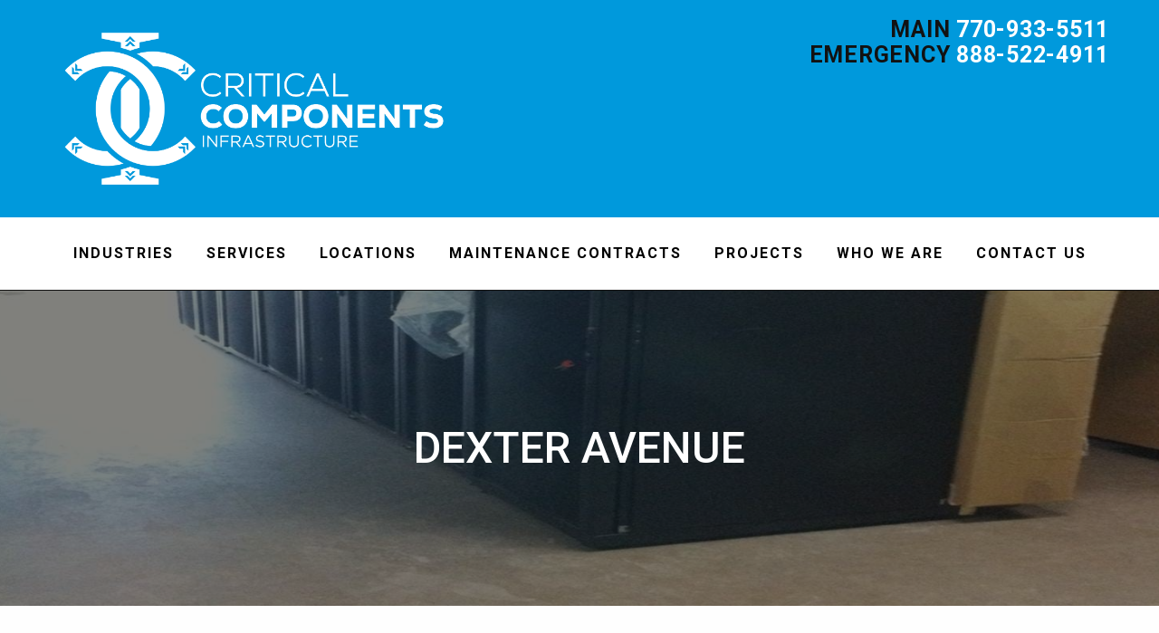

--- FILE ---
content_type: text/html; charset=UTF-8
request_url: https://www.criticalcomponents.net/project_categories/mechanical/
body_size: 43156
content:
<!DOCTYPE html>
<html lang="en-US">
    <head>
        <meta charset="UTF-8" />
        <meta name="viewport" content="width=device-width, initial-scale=1.0" />
        
        <meta name='robots' content='index, follow, max-image-preview:large, max-snippet:-1, max-video-preview:-1' />

	<!-- This site is optimized with the Yoast SEO plugin v26.5 - https://yoast.com/wordpress/plugins/seo/ -->
	<title>Mechanical Archives - Critical Components Infrastructure</title>
	<link rel="canonical" href="https://www.criticalcomponents.net/project_categories/mechanical/" />
	<meta property="og:locale" content="en_US" />
	<meta property="og:type" content="article" />
	<meta property="og:title" content="Mechanical Archives - Critical Components Infrastructure" />
	<meta property="og:url" content="https://www.criticalcomponents.net/project_categories/mechanical/" />
	<meta property="og:site_name" content="Critical Components Infrastructure" />
	<meta name="twitter:card" content="summary_large_image" />
	<script type="application/ld+json" class="yoast-schema-graph">{"@context":"https://schema.org","@graph":[{"@type":"CollectionPage","@id":"https://www.criticalcomponents.net/project_categories/mechanical/","url":"https://www.criticalcomponents.net/project_categories/mechanical/","name":"Mechanical Archives - Critical Components Infrastructure","isPartOf":{"@id":"https://www.criticalcomponents.net/#website"},"primaryImageOfPage":{"@id":"https://www.criticalcomponents.net/project_categories/mechanical/#primaryimage"},"image":{"@id":"https://www.criticalcomponents.net/project_categories/mechanical/#primaryimage"},"thumbnailUrl":"https://www.criticalcomponents.net/wp-content/uploads/2018/05/Dexter-Avenue-12.jpg","breadcrumb":{"@id":"https://www.criticalcomponents.net/project_categories/mechanical/#breadcrumb"},"inLanguage":"en-US"},{"@type":"ImageObject","inLanguage":"en-US","@id":"https://www.criticalcomponents.net/project_categories/mechanical/#primaryimage","url":"https://www.criticalcomponents.net/wp-content/uploads/2018/05/Dexter-Avenue-12.jpg","contentUrl":"https://www.criticalcomponents.net/wp-content/uploads/2018/05/Dexter-Avenue-12.jpg","width":"1500","height":"818"},{"@type":"BreadcrumbList","@id":"https://www.criticalcomponents.net/project_categories/mechanical/#breadcrumb","itemListElement":[{"@type":"ListItem","position":1,"name":"Home","item":"https://www.criticalcomponents.net/"},{"@type":"ListItem","position":2,"name":"Mechanical"}]},{"@type":"WebSite","@id":"https://www.criticalcomponents.net/#website","url":"https://www.criticalcomponents.net/","name":"Critical Components Infrastructure","description":"With Great Power Comes Great Protection","potentialAction":[{"@type":"SearchAction","target":{"@type":"EntryPoint","urlTemplate":"https://www.criticalcomponents.net/?s={search_term_string}"},"query-input":{"@type":"PropertyValueSpecification","valueRequired":true,"valueName":"search_term_string"}}],"inLanguage":"en-US"}]}</script>
	<!-- / Yoast SEO plugin. -->


<link rel='dns-prefetch' href='//cdn.rawgit.com' />
<link rel='dns-prefetch' href='//cdn.jsdelivr.net' />
<link rel='dns-prefetch' href='//fonts.googleapis.com' />
<link rel="alternate" type="application/rss+xml" title="Critical Components Infrastructure &raquo; Mechanical Project Category Feed" href="https://www.criticalcomponents.net/project_categories/mechanical/feed/" />
<style id='wp-img-auto-sizes-contain-inline-css' type='text/css'>
img:is([sizes=auto i],[sizes^="auto," i]){contain-intrinsic-size:3000px 1500px}
/*# sourceURL=wp-img-auto-sizes-contain-inline-css */
</style>
<style id='wp-emoji-styles-inline-css' type='text/css'>

	img.wp-smiley, img.emoji {
		display: inline !important;
		border: none !important;
		box-shadow: none !important;
		height: 1em !important;
		width: 1em !important;
		margin: 0 0.07em !important;
		vertical-align: -0.1em !important;
		background: none !important;
		padding: 0 !important;
	}
/*# sourceURL=wp-emoji-styles-inline-css */
</style>
<link rel='stylesheet' id='foundation_css-css' href='https://www.criticalcomponents.net/wp-content/themes/bartamediagroup/css/foundation.min.css?ver=6.9' type='text/css' media='all' />
<link rel='stylesheet' id='fontawesome_icons_css-css' href='https://www.criticalcomponents.net/wp-content/themes/bartamediagroup/css/fontawesome-all.min.css?ver=6.9' type='text/css' media='all' />
<link rel='stylesheet' id='featherlight-css' href='//cdn.rawgit.com/noelboss/featherlight/1.7.12/release/featherlight.min.css?ver=6.9' type='text/css' media='all' />
<link rel='stylesheet' id='featherlight_gallery-css' href='//cdn.rawgit.com/noelboss/featherlight/1.7.12/release/featherlight.gallery.min.css?ver=6.9' type='text/css' media='all' />
<link rel='stylesheet' id='slick_css-css' href='//cdn.jsdelivr.net/npm/slick-carousel@1.8.1/slick/slick.css?ver=6.9' type='text/css' media='all' />
<link rel='stylesheet' id='wpb-google-fonts-css' href='https://fonts.googleapis.com/css?family=Roboto%3A300%2C400%2C400i%2C500%2C700&#038;ver=6.9' type='text/css' media='all' />
<link rel='stylesheet' id='style-style-css' href='https://www.criticalcomponents.net/wp-content/themes/bartamediagroup/css/style.css?ver=1767706517' type='text/css' media='all' />
<script type="text/javascript" src="https://www.criticalcomponents.net/wp-includes/js/jquery/jquery.min.js?ver=3.7.1" id="jquery-core-js"></script>
<script type="text/javascript" src="https://www.criticalcomponents.net/wp-includes/js/jquery/jquery-migrate.min.js?ver=3.4.1" id="jquery-migrate-js"></script>
<script type="text/javascript" id="snazzymaps-js-js-extra">
/* <![CDATA[ */
var SnazzyDataForSnazzyMaps = [];
SnazzyDataForSnazzyMaps={"id":15,"name":"Subtle Grayscale","description":"A nice, simple grayscale version of the map with color extremes that are never too harsh on the eyes. Originally created for http:\/\/barvinssurvins.fr\/situer.","url":"https:\/\/snazzymaps.com\/style\/15\/subtle-grayscale","imageUrl":"https:\/\/snazzy-maps-cdn.azureedge.net\/assets\/15-subtle-grayscale.png?v=20170626083535","json":"[{\"featureType\":\"administrative\",\"elementType\":\"all\",\"stylers\":[{\"saturation\":\"-100\"}]},{\"featureType\":\"administrative.province\",\"elementType\":\"all\",\"stylers\":[{\"visibility\":\"off\"}]},{\"featureType\":\"landscape\",\"elementType\":\"all\",\"stylers\":[{\"saturation\":-100},{\"lightness\":65},{\"visibility\":\"on\"}]},{\"featureType\":\"poi\",\"elementType\":\"all\",\"stylers\":[{\"saturation\":-100},{\"lightness\":\"50\"},{\"visibility\":\"simplified\"}]},{\"featureType\":\"road\",\"elementType\":\"all\",\"stylers\":[{\"saturation\":\"-100\"}]},{\"featureType\":\"road.highway\",\"elementType\":\"all\",\"stylers\":[{\"visibility\":\"simplified\"}]},{\"featureType\":\"road.arterial\",\"elementType\":\"all\",\"stylers\":[{\"lightness\":\"30\"}]},{\"featureType\":\"road.local\",\"elementType\":\"all\",\"stylers\":[{\"lightness\":\"40\"}]},{\"featureType\":\"transit\",\"elementType\":\"all\",\"stylers\":[{\"saturation\":-100},{\"visibility\":\"simplified\"}]},{\"featureType\":\"water\",\"elementType\":\"geometry\",\"stylers\":[{\"hue\":\"#ffff00\"},{\"lightness\":-25},{\"saturation\":-97}]},{\"featureType\":\"water\",\"elementType\":\"labels\",\"stylers\":[{\"lightness\":-25},{\"saturation\":-100}]}]","views":509147,"favorites":1076,"createdBy":{"name":"Paulo Avila","url":null},"createdOn":"2013-10-30T16:37:24.593","tags":["greyscale","light"],"colors":["gray","white"]};
//# sourceURL=snazzymaps-js-js-extra
/* ]]> */
</script>
<script type="text/javascript" src="https://www.criticalcomponents.net/wp-content/plugins/snazzy-maps/snazzymaps.js?ver=1.5.0" id="snazzymaps-js-js"></script>
<link rel="https://api.w.org/" href="https://www.criticalcomponents.net/wp-json/" /><link rel="alternate" title="JSON" type="application/json" href="https://www.criticalcomponents.net/wp-json/wp/v2/project_categories/14" /><link rel="EditURI" type="application/rsd+xml" title="RSD" href="https://www.criticalcomponents.net/xmlrpc.php?rsd" />
<meta name="generator" content="WordPress 6.9" />
<link rel="icon" href="https://www.criticalcomponents.net/wp-content/uploads/2018/03/cropped-favicon-32x32.png" sizes="32x32" />
<link rel="icon" href="https://www.criticalcomponents.net/wp-content/uploads/2018/03/cropped-favicon-192x192.png" sizes="192x192" />
<link rel="apple-touch-icon" href="https://www.criticalcomponents.net/wp-content/uploads/2018/03/cropped-favicon-180x180.png" />
<meta name="msapplication-TileImage" content="https://www.criticalcomponents.net/wp-content/uploads/2018/03/cropped-favicon-270x270.png" />
		<style type="text/css" id="wp-custom-css">
			.project-list .project-single-wrap{
	 min-height: 492px;
}

header .top-header {
    background-color: #0099dc;
}

header a.logo img {
    display: none;
}

header a.logo::before {
    content: "";
    display: block;
    width: 500px;
    height: 200px; 
    background-image: url(https://www.criticalcomponents.net/wp-content/uploads/2025/12/Critical-Components-Inc-Logo-1_White-REV-DEC_2025-scaled.png);
    background-size: contain;
    background-repeat: no-repeat;
}

/*.column:last-child:not(:first-child), .columns:last-child:not(:first-child) .header-content {
    float: right;
		display: grid;
		place-items: center;
		height: 100px;
}*/


header .full-nav {
	background-color:white;
}

header .full-nav ul li a {
    color: black;
		line-height: 3;
		font-weight: 600;
}

header .full-nav ul li a:hover {
	color: white;
	background-color: #1d1e5f;
}
header .quote-content {
	display: none;
}
header .header-content{
	text-align:right;
	margin:0;
}
header .header-content a {
	color: white;
}
.main-banner {
	padding: 75px 0 100px 0;
}
.main-banner .color-overlay {
	display: none;
}
.main-banner img {
	width: 60%
}
.main-banner p {
	text-align: center;
}
.main-banner .button {
	background-color: #0099dc;
}

main-banner h1 {
	display: none;
}

.image-text-container {
    display: flex;
    align-items: center;
	justify-content: center;
    gap: 5px;
    margin: 5px 0;
		background-color: #1d1e5f;
}

/* Image styles */
.image-text-container img {
    width: 50%;
    max-width: 500px;
	margin: 0 50px 0 50px;
    height: auto;
    display: block;
    border-radius: 6px; /* optional */
    object-fit: cover;
		padding: 0 50px 0 50px;
}

/* Text styles */
.text-content {
    width: 33%;
}

.text-content h3 {
    margin-top: 0;
    font-size: 1.8rem;
		color: white;
}

.text-content p {
    line-height: 1.5;
	color: white;
}

/* 👉 Responsive / Mobile Stacking */
@media (max-width: 768px) {
    .image-text-container {
        flex-direction: column !important;
        text-align: center;
    }

    .image-text-container img {     
				margin: 0 !important;               
        padding: 0 !important;               
        width: 100% !important;
    }
	.image-text-container .text-content {
        width: 90% !important;
				font-size: 20px;
    }
	.text-content h3 {
		display: none;
	}
}

/* 👉 Handle left vs right image*/ 
.image-text-container.right-image {
    flex-direction: row-reverse;
}

footer .main-footer .menu {
	display: none;
}
footer .main-footer .row h6 {
	display: none;
}

/* Mobile devices (600px and under) */
@media only screen and (max-width: 600px) {
    header a.logo::before {
        width: 375px;   
        height: 165px;  
        background-size: contain;
    }
}
@media only screen and (max-width: 2500px) {
    .about img.machines {
        width: 40%;
        top: 0;
        bottom: 0;
        margin-top: auto;
        margin-bottom: auto;
        height: auto;
    }
}
@media only screen and (max-width: 640px) {
    .about img.machines {
        float: none;
        width: 100%;
			margin-bottom: 15px;
    }
}
@media only screen and (max-width: 640px)
.main-banner img {
	width: 100%;
}		</style>
		<style id="wpforms-css-vars-root">
				:root {
					--wpforms-field-border-radius: 3px;
--wpforms-field-border-style: solid;
--wpforms-field-border-size: 1px;
--wpforms-field-background-color: #ffffff;
--wpforms-field-border-color: rgba( 0, 0, 0, 0.25 );
--wpforms-field-border-color-spare: rgba( 0, 0, 0, 0.25 );
--wpforms-field-text-color: rgba( 0, 0, 0, 0.7 );
--wpforms-field-menu-color: #ffffff;
--wpforms-label-color: rgba( 0, 0, 0, 0.85 );
--wpforms-label-sublabel-color: rgba( 0, 0, 0, 0.55 );
--wpforms-label-error-color: #d63637;
--wpforms-button-border-radius: 3px;
--wpforms-button-border-style: none;
--wpforms-button-border-size: 1px;
--wpforms-button-background-color: #066aab;
--wpforms-button-border-color: #066aab;
--wpforms-button-text-color: #ffffff;
--wpforms-page-break-color: #066aab;
--wpforms-background-image: none;
--wpforms-background-position: center center;
--wpforms-background-repeat: no-repeat;
--wpforms-background-size: cover;
--wpforms-background-width: 100px;
--wpforms-background-height: 100px;
--wpforms-background-color: rgba( 0, 0, 0, 0 );
--wpforms-background-url: none;
--wpforms-container-padding: 0px;
--wpforms-container-border-style: none;
--wpforms-container-border-width: 1px;
--wpforms-container-border-color: #000000;
--wpforms-container-border-radius: 3px;
--wpforms-field-size-input-height: 43px;
--wpforms-field-size-input-spacing: 15px;
--wpforms-field-size-font-size: 16px;
--wpforms-field-size-line-height: 19px;
--wpforms-field-size-padding-h: 14px;
--wpforms-field-size-checkbox-size: 16px;
--wpforms-field-size-sublabel-spacing: 5px;
--wpforms-field-size-icon-size: 1;
--wpforms-label-size-font-size: 16px;
--wpforms-label-size-line-height: 19px;
--wpforms-label-size-sublabel-font-size: 14px;
--wpforms-label-size-sublabel-line-height: 17px;
--wpforms-button-size-font-size: 17px;
--wpforms-button-size-height: 41px;
--wpforms-button-size-padding-h: 15px;
--wpforms-button-size-margin-top: 10px;
--wpforms-container-shadow-size-box-shadow: none;

				}
			</style>		
		<!-- Global site tag (gtag.js) - Google Analytics -->
<script async src="https://www.googletagmanager.com/gtag/js?id=UA-31840041-2"></script>
<script>
  window.dataLayer = window.dataLayer || [];
  function gtag(){dataLayer.push(arguments);}
  gtag('js', new Date());

  gtag('config', 'UA-31840041-2');
</script>

		
    <link rel='stylesheet' id='wpforms-modern-full-css' href='https://www.criticalcomponents.net/wp-content/plugins/wpforms/assets/css/frontend/modern/wpforms-full.min.css?ver=1.9.0.4' type='text/css' media='all' />
<link rel='stylesheet' id='wpforms-pro-modern-full-css' href='https://www.criticalcomponents.net/wp-content/plugins/wpforms/assets/pro/css/frontend/modern/wpforms-full.min.css?ver=1.9.0.4' type='text/css' media='all' />
</head>
    
    <body class="archive tax-project_categories term-mechanical term-14 wp-theme-bartamediagroup">
	    
    <header>
	   	<div class="top-header">
			<div class="row desktop">
			    <div class="small-12 medium-6 large-6 columns">
				    <a href="https://www.criticalcomponents.net" class="logo"><img alt="Critical Components Infrastructure" src="https://www.criticalcomponents.net/wp-content/themes/bartamediagroup/img/logo-5.png"></a>
			    </div>
			    <div class="small-12 medium-6 large-6 columns">
				    <div class="header-content">
						<h3><span>Main</span> <a href="tel:7709335511">770-933-5511</a></h3>
				    </div>
					<div class="header-content">
						<h3><span>Emergency</span> <a href="tel:8885224911">888-522-4911</a></h3>
				    </div>
				    <div class="quote-content">
					    <h4><a data-open="quote-request"></a></h4>
				    </div>
			    </div>   
			</div>
			<div class="row mobile">
				<div class="sm-mobile">
					<div class="header-content">
						<h3><span>Main</span> <a href="tel:7709335511">770-933-5511</a></h3>
				    </div>
					<div class="header-content">
						<h3><span>Emergency</span> <a href="tel:8885224911">888-522-4911</a></h3>
				    </div>
				    <div class="quote-content">
					    <h4><a data-open="quote-request"></a></h4>
				    </div>
				</div>
				<div class="small-12 medium-5 column">
					<a href="https://www.criticalcomponents.net" class="logo"><img alt="Critical Components Infrastructure" src="https://www.criticalcomponents.net/wp-content/themes/bartamediagroup/img/logo-3.jpg"></a>
				</div>
				<div class="small-12 medium-7 columns">
					<div class="header-content hide-small">
						<h3><span>Main</span> <a href="tel:7709335511">770-933-5511</a></h3>
				    </div>
					<div class="header-content hide-small">
						<h3><span>Emergency</span> <a href="tel:8885224911">888-522-4911</a></h3>
				    </div>
				    <div class="quote-content hide-small">
					    <h4><a data-open="quote-request"></a></h4>
				    </div>
				</div>
			</div>
	   	</div>
		<div class="full-nav desktop">
			<div class="column row">
				<ul id="menu-header-primary-menu" class="vertical large-horizontal menu menu--main-nav "><li id="menu-item-2953" class="menu-item menu-item-type-post_type menu-item-object-page menu-item-2953"><a href="https://www.criticalcomponents.net/who-we-serve/">Industries</a></li>
<li id="menu-item-2647" class="menu-item menu-item-type-custom menu-item-object-custom menu-item-2647"><a target="_blank" href="https://services.criticalcomponents.net/services">Services</a></li>
<li id="menu-item-3394" class="menu-item menu-item-type-custom menu-item-object-custom menu-item-3394"><a href="https://services.criticalcomponents.net/locations">Locations</a></li>
<li id="menu-item-2951" class="menu-item menu-item-type-post_type menu-item-object-page menu-item-2951"><a href="https://www.criticalcomponents.net/maintenance-contracts/">Maintenance Contracts</a></li>
<li id="menu-item-419" class="menu-item menu-item-type-post_type menu-item-object-page menu-item-419"><a href="https://www.criticalcomponents.net/projects/">Projects</a></li>
<li id="menu-item-2952" class="menu-item menu-item-type-post_type menu-item-object-page menu-item-2952"><a href="https://www.criticalcomponents.net/who-we-are/">Who We Are</a></li>
<li id="menu-item-417" class="menu-item menu-item-type-post_type menu-item-object-page menu-item-417"><a href="https://www.criticalcomponents.net/contact/">Contact Us</a></li>
</ul>			</div>
		</div>
		<div class="full-nav mobile">
			<div class="column row">
				<svg version="1.1" id="Layer_1" xmlns="http://www.w3.org/2000/svg" xmlns:xlink="http://www.w3.org/1999/xlink" viewBox="0 0 200 145" xml:space="preserve"><rect x="0" y="66.7" width="200" height="11.1"/><rect x="0" width="200" height="11.1"/><rect x="0" y="133.3" width="200" height="11.1"/></svg>
			</div>
			<ul id="menu-header-primary-menu-1" class="vertical menu menu--main-nav mobile-menu"><li class="menu-item menu-item-type-post_type menu-item-object-page menu-item-2953"><a href="https://www.criticalcomponents.net/who-we-serve/">Industries</a></li>
<li class="menu-item menu-item-type-custom menu-item-object-custom menu-item-2647"><a target="_blank" href="https://services.criticalcomponents.net/services">Services</a></li>
<li class="menu-item menu-item-type-custom menu-item-object-custom menu-item-3394"><a href="https://services.criticalcomponents.net/locations">Locations</a></li>
<li class="menu-item menu-item-type-post_type menu-item-object-page menu-item-2951"><a href="https://www.criticalcomponents.net/maintenance-contracts/">Maintenance Contracts</a></li>
<li class="menu-item menu-item-type-post_type menu-item-object-page menu-item-419"><a href="https://www.criticalcomponents.net/projects/">Projects</a></li>
<li class="menu-item menu-item-type-post_type menu-item-object-page menu-item-2952"><a href="https://www.criticalcomponents.net/who-we-are/">Who We Are</a></li>
<li class="menu-item menu-item-type-post_type menu-item-object-page menu-item-417"><a href="https://www.criticalcomponents.net/contact/">Contact Us</a></li>
</ul>		</div>	
					    
    </header>
    
<div class="reveal" id="quote-request" data-reveal>
	  <button class="close-button" data-close aria-label="Close modal" type="button">
    <span aria-hidden="true">&times;</span>
  </button>
</div>

<div class="banner" style="background-image: url('https://www.criticalcomponents.net/wp-content/uploads/2018/05/Dexter-Avenue-12.jpg');">
	<div class="column row">
		<h1>Dexter Avenue</h1>
	</div>
	<div class="color-overlay"></div>
</div>

<div id="content">
	<div class="row">
	  <div class="small-12 columns">
	    
	    	    
	     <p><strong>Backup Power FL, GA, AL | Uninterruptible Power Atlanta, Jacksonville, Orlando, Birmingham</strong></p>
<p>Critical Components, Inc. &#8211; <em>UPS Atlanta, GA, Orlando, FL, Birmingham, AL</em></p>
      
		
			    
	           
		
			    
	     <p>At this site, we provided the Generac 600 kW Diesel Generator &amp; ATS/Parallel gear, Diesel Fuel Tank, 250 kVA UPS APC by Schneider, (2) PDU&#8217;s APC by Schneider, Racks APC by Schneider,  PDU Cables, APC by Schneider InRow Cooling units, Under Floor Cable Tray, ASM Access Flooring, and Cisco Eagle Cage.  All APC by Schneider equipment was routed for purchasing through HP. All other equipment was purchased directly from CCI by TK.</p>
<p><strong>Data Center Power FL, GA, AL | Network Power Alabama, Florida | Backup Power Birmingham, Atlanta, Mobile</strong></p>
<p><em>UPS Alabama, Georgia, Florida</em></p>
      
		
			    
	     <p><strong>Data Center Power AL, FL, GA | Backup Power Georgia, Florida, Alabama</strong></p>
      
		
		  
	    
	  </div>
	</div>
</div>

<footer>

	<div class="main-footer">
		<div class="row">
			<div class="small-12 medium-6 columns">
				<div class="row">
					<div class="small-12 medium-5 columns">
						<h6>Company</h6>
						<ul id="menu-footer-menu-1" class="vertical menu footer-menu"><li id="menu-item-427" class="menu-item menu-item-type-post_type menu-item-object-page menu-item-427"><a href="https://www.criticalcomponents.net/about/">About Us</a></li>
<li id="menu-item-426" class="menu-item menu-item-type-post_type menu-item-object-page menu-item-426"><a href="https://www.criticalcomponents.net/service-support/">Schneider Contracts</a></li>
<li id="menu-item-425" class="menu-item menu-item-type-post_type menu-item-object-page menu-item-425"><a href="https://www.criticalcomponents.net/projects/">Projects</a></li>
<li id="menu-item-680" class="menu-item menu-item-type-post_type menu-item-object-page menu-item-680"><a href="https://www.criticalcomponents.net/events/">Events</a></li>
<li id="menu-item-424" class="menu-item menu-item-type-post_type menu-item-object-page menu-item-424"><a href="https://www.criticalcomponents.net/resources/">Resources</a></li>
<li id="menu-item-423" class="menu-item menu-item-type-post_type menu-item-object-page menu-item-423"><a href="https://www.criticalcomponents.net/contact/">Contact</a></li>
<li id="menu-item-421" class="menu-item menu-item-type-post_type menu-item-object-page menu-item-421"><a href="https://www.criticalcomponents.net/make-a-payment/">Make a Payment</a></li>
</ul>					</div>
					<div class="small-12 medium-7 columns">
						<h6></h6>
											</div>
				</div>
				<div class="column row">
					<img src="https://www.criticalcomponents.net/wp-content/uploads/2026/01/CRITICAL-COMPONENTS-INC-Logo-White_Blue-REV-DEC_2025-scaled.png" alt="Certification">
				</div>
			</div>
			<div class="small-12 medium-6 columns">
				<div class="wpforms-container wpforms-container-full wpforms-render-modern" id="wpforms-69"><form id="wpforms-form-69" class="wpforms-validate wpforms-form" data-formid="69" method="post" enctype="multipart/form-data" action="/project_categories/mechanical/" data-token="0219bbd8eb317c7d75186cf06c6776c8" data-token-time="1768743803"><noscript class="wpforms-error-noscript">Please enable JavaScript in your browser to complete this form.</noscript><div class="wpforms-hidden" id="wpforms-error-noscript">Please enable JavaScript in your browser to complete this form.</div><div class="wpforms-field-container"><div id="wpforms-69-field_1-container" class="wpforms-field wpforms-field-text wpforms-one-half wpforms-first" data-field-id="1"><label class="wpforms-field-label wpforms-label-hide" for="wpforms-69-field_1" aria-hidden="false">Name <span class="wpforms-required-label" aria-hidden="true">*</span></label><input type="text" id="wpforms-69-field_1" class="wpforms-field-large wpforms-field-required" name="wpforms[fields][1]" placeholder="Name" aria-errormessage="wpforms-69-field_1-error" required></div>		<div id="wpforms-69-field_2-container"
			class="wpforms-field wpforms-field-text"
			data-field-type="text"
			data-field-id="2"
			>
			<label class="wpforms-field-label" for="wpforms-69-field_2" >Name Email Phone</label>
			<input type="text" id="wpforms-69-field_2" class="wpforms-field-medium" name="wpforms[fields][2]" >
		</div>
		<div id="wpforms-69-field_3-container" class="wpforms-field wpforms-field-email wpforms-one-half" data-field-id="3"><label class="wpforms-field-label wpforms-label-hide" for="wpforms-69-field_3" aria-hidden="false">Email <span class="wpforms-required-label" aria-hidden="true">*</span></label><input type="email" id="wpforms-69-field_3" class="wpforms-field-large wpforms-field-required" name="wpforms[fields][3]" placeholder="Email" spellcheck="false" aria-errormessage="wpforms-69-field_3-error" required></div><div id="wpforms-69-field_4-container" class="wpforms-field wpforms-field-phone wpforms-one-half wpforms-first" data-field-id="4"><label class="wpforms-field-label wpforms-label-hide" for="wpforms-69-field_4" aria-hidden="false">Phone <span class="wpforms-required-label" aria-hidden="true">*</span></label><input type="tel" id="wpforms-69-field_4" class="wpforms-field-large wpforms-field-required wpforms-masked-input" data-inputmask="&#039;mask&#039;: &#039;(999) 999-9999&#039;" data-rule-us-phone-field="true" data-inputmask-inputmode="tel" name="wpforms[fields][4]" placeholder="Phone" aria-label="Phone" aria-errormessage="wpforms-69-field_4-error" required></div><div id="wpforms-69-field_5-container" class="wpforms-field wpforms-field-text wpforms-one-half" data-field-id="5"><label class="wpforms-field-label wpforms-label-hide" for="wpforms-69-field_5" aria-hidden="false">Company</label><input type="text" id="wpforms-69-field_5" class="wpforms-field-large" name="wpforms[fields][5]" placeholder="Company" aria-errormessage="wpforms-69-field_5-error" ></div><div id="wpforms-69-field_6-container" class="wpforms-field wpforms-field-select wpforms-field-select-style-classic" data-field-id="6"><label class="wpforms-field-label wpforms-label-hide" for="wpforms-69-field_6" aria-hidden="false">Solution</label><select id="wpforms-69-field_6" class="wpforms-field-large" name="wpforms[fields][6]"><option value="" class="placeholder" disabled  selected='selected'>Product</option><option value="Electrical Manufacturing" >Electrical Manufacturing</option><option value="Mechanical Manufacturing" >Mechanical Manufacturing</option></select></div><div id="wpforms-69-field_7-container" class="wpforms-field wpforms-field-textarea" data-field-id="7"><label class="wpforms-field-label wpforms-label-hide" for="wpforms-69-field_7" aria-hidden="false">Message</label><textarea id="wpforms-69-field_7" class="wpforms-field-medium" name="wpforms[fields][7]" placeholder="Message" aria-errormessage="wpforms-69-field_7-error" ></textarea></div><script>
				( function() {
					const style = document.createElement( 'style' );

					style.appendChild( document.createTextNode( '#wpforms-69-field_2-container { position: absolute !important; overflow: hidden !important; display: inline !important; height: 1px !important; width: 1px !important; z-index: -1000 !important; padding: 0 !important; input { visibility: hidden; } }' ) );
					document.head.appendChild( style );
					document.currentScript?.remove();
				} )();
			</script></div><!-- .wpforms-field-container --><div class="wpforms-submit-container" ><input type="hidden" name="wpforms[id]" value="69"><input type="hidden" name="page_title" value="Project Categories  Mechanical"><input type="hidden" name="page_url" value="https://www.criticalcomponents.net/project_categories/mechanical/"><button type="submit" name="wpforms[submit]" id="wpforms-submit-69" class="wpforms-submit" data-alt-text="Sending..." data-submit-text="Submit" aria-live="assertive" value="wpforms-submit">Submit</button></div></form></div>  <!-- .wpforms-container -->
			</div>
		</div>
	</div>
	<div class="designer">
		<div style="text-align: center">
			<a><img class="alignnone wp-image-abc" src="https://www.criticalcomponents.net/wp-content/uploads/2026/01/ABC-logo.png" alt="" width="300" height="300" /></a><a href="https://www.youtube.com/channel/UCvUYixGbWVYWjIAPr7k-Jxw" target="_blank" rel="noopener"><img class="alignnone wp-image-1972" src="https://www.criticalcomponents.net/wp-content/uploads/2020/03/youtube-white-transparent-75.png" alt="" width="100" height="100" /></a><a href="https://www.facebook.com/CriticalComponents" target="_blank" rel="noopener"><img class="alignnone wp-image-1972" src="https://www.criticalcomponents.net/wp-content/uploads/2020/03/facebook-whhite-transparent-75.png" alt="" width="100" height="100" /></a><a href="https://www.linkedin.com/company/criticalcomponents" target="_blank" rel="noopener"><img class="alignnone wp-image-1972" src="https://www.criticalcomponents.net/wp-content/uploads/2020/03/linkedin-white-transparent-75.png" alt="" width="100" height="100" /></a>
		</div>
		<div class="column row">
			<p>copyright © 2026 Critical Components Infrastructure  |  All Rights Reserved</p>
							<p>website design by <a href="http://bartamediagroup.com" rel="nofollow">Barta Media Group</a></p>
					</div>
	</div>

</footer>

<script type="speculationrules">
{"prefetch":[{"source":"document","where":{"and":[{"href_matches":"/*"},{"not":{"href_matches":["/wp-*.php","/wp-admin/*","/wp-content/uploads/*","/wp-content/*","/wp-content/plugins/*","/wp-content/themes/bartamediagroup/*","/*\\?(.+)"]}},{"not":{"selector_matches":"a[rel~=\"nofollow\"]"}},{"not":{"selector_matches":".no-prefetch, .no-prefetch a"}}]},"eagerness":"conservative"}]}
</script>
<script type="text/javascript" src="https://www.criticalcomponents.net/wp-content/themes/bartamediagroup/js/foundation.min.js?ver=6.9" id="foundation_js-js"></script>
<script type="text/javascript" src="https://www.criticalcomponents.net/wp-content/themes/bartamediagroup/js/main-nav.js?ver=6.9" id="nav_js-js"></script>
<script type="text/javascript" src="//cdn.rawgit.com/noelboss/featherlight/1.7.12/release/featherlight.min.js?ver=6.9" id="featherlight_js-js"></script>
<script type="text/javascript" src="//cdn.rawgit.com/noelboss/featherlight/1.7.12/release/featherlight.gallery.min.js?ver=6.9" id="featherlight_gallery_js-js"></script>
<script type="text/javascript" src="https://www.criticalcomponents.net/wp-content/themes/bartamediagroup/js/jquery.easydropdown.min.js?ver=6.9" id="dropdown-js"></script>
<script type="text/javascript" src="https://www.criticalcomponents.net/wp-content/themes/bartamediagroup/js/snap.svg-min.js?ver=6.9" id="snap-js"></script>
<script type="text/javascript" src="//cdn.jsdelivr.net/npm/slick-carousel@1.8.1/slick/slick.min.js?ver=6.9" id="slick_js-js"></script>
<script type="text/javascript" src="https://www.criticalcomponents.net/wp-content/plugins/wpforms/assets/lib/jquery.validate.min.js?ver=1.20.1" id="wpforms-validation-js"></script>
<script type="text/javascript" src="https://www.criticalcomponents.net/wp-content/plugins/wpforms/assets/lib/jquery.inputmask.min.js?ver=5.0.9" id="wpforms-maskedinput-js"></script>
<script type="text/javascript" src="https://www.criticalcomponents.net/wp-content/plugins/wpforms/assets/lib/mailcheck.min.js?ver=1.1.2" id="wpforms-mailcheck-js"></script>
<script type="text/javascript" src="https://www.criticalcomponents.net/wp-content/plugins/wpforms/assets/lib/punycode.min.js?ver=1.0.0" id="wpforms-punycode-js"></script>
<script type="text/javascript" src="https://www.criticalcomponents.net/wp-content/plugins/wpforms/assets/js/share/utils.min.js?ver=1.9.0.4" id="wpforms-generic-utils-js"></script>
<script type="text/javascript" src="https://www.criticalcomponents.net/wp-content/plugins/wpforms/assets/js/frontend/wpforms.min.js?ver=1.9.0.4" id="wpforms-js"></script>
<script type="text/javascript" src="https://www.criticalcomponents.net/wp-content/plugins/wpforms/assets/js/frontend/wpforms-modern.min.js?ver=1.9.0.4" id="wpforms-modern-js"></script>
<script id="wp-emoji-settings" type="application/json">
{"baseUrl":"https://s.w.org/images/core/emoji/17.0.2/72x72/","ext":".png","svgUrl":"https://s.w.org/images/core/emoji/17.0.2/svg/","svgExt":".svg","source":{"concatemoji":"https://www.criticalcomponents.net/wp-includes/js/wp-emoji-release.min.js?ver=6.9"}}
</script>
<script type="module">
/* <![CDATA[ */
/*! This file is auto-generated */
const a=JSON.parse(document.getElementById("wp-emoji-settings").textContent),o=(window._wpemojiSettings=a,"wpEmojiSettingsSupports"),s=["flag","emoji"];function i(e){try{var t={supportTests:e,timestamp:(new Date).valueOf()};sessionStorage.setItem(o,JSON.stringify(t))}catch(e){}}function c(e,t,n){e.clearRect(0,0,e.canvas.width,e.canvas.height),e.fillText(t,0,0);t=new Uint32Array(e.getImageData(0,0,e.canvas.width,e.canvas.height).data);e.clearRect(0,0,e.canvas.width,e.canvas.height),e.fillText(n,0,0);const a=new Uint32Array(e.getImageData(0,0,e.canvas.width,e.canvas.height).data);return t.every((e,t)=>e===a[t])}function p(e,t){e.clearRect(0,0,e.canvas.width,e.canvas.height),e.fillText(t,0,0);var n=e.getImageData(16,16,1,1);for(let e=0;e<n.data.length;e++)if(0!==n.data[e])return!1;return!0}function u(e,t,n,a){switch(t){case"flag":return n(e,"\ud83c\udff3\ufe0f\u200d\u26a7\ufe0f","\ud83c\udff3\ufe0f\u200b\u26a7\ufe0f")?!1:!n(e,"\ud83c\udde8\ud83c\uddf6","\ud83c\udde8\u200b\ud83c\uddf6")&&!n(e,"\ud83c\udff4\udb40\udc67\udb40\udc62\udb40\udc65\udb40\udc6e\udb40\udc67\udb40\udc7f","\ud83c\udff4\u200b\udb40\udc67\u200b\udb40\udc62\u200b\udb40\udc65\u200b\udb40\udc6e\u200b\udb40\udc67\u200b\udb40\udc7f");case"emoji":return!a(e,"\ud83e\u1fac8")}return!1}function f(e,t,n,a){let r;const o=(r="undefined"!=typeof WorkerGlobalScope&&self instanceof WorkerGlobalScope?new OffscreenCanvas(300,150):document.createElement("canvas")).getContext("2d",{willReadFrequently:!0}),s=(o.textBaseline="top",o.font="600 32px Arial",{});return e.forEach(e=>{s[e]=t(o,e,n,a)}),s}function r(e){var t=document.createElement("script");t.src=e,t.defer=!0,document.head.appendChild(t)}a.supports={everything:!0,everythingExceptFlag:!0},new Promise(t=>{let n=function(){try{var e=JSON.parse(sessionStorage.getItem(o));if("object"==typeof e&&"number"==typeof e.timestamp&&(new Date).valueOf()<e.timestamp+604800&&"object"==typeof e.supportTests)return e.supportTests}catch(e){}return null}();if(!n){if("undefined"!=typeof Worker&&"undefined"!=typeof OffscreenCanvas&&"undefined"!=typeof URL&&URL.createObjectURL&&"undefined"!=typeof Blob)try{var e="postMessage("+f.toString()+"("+[JSON.stringify(s),u.toString(),c.toString(),p.toString()].join(",")+"));",a=new Blob([e],{type:"text/javascript"});const r=new Worker(URL.createObjectURL(a),{name:"wpTestEmojiSupports"});return void(r.onmessage=e=>{i(n=e.data),r.terminate(),t(n)})}catch(e){}i(n=f(s,u,c,p))}t(n)}).then(e=>{for(const n in e)a.supports[n]=e[n],a.supports.everything=a.supports.everything&&a.supports[n],"flag"!==n&&(a.supports.everythingExceptFlag=a.supports.everythingExceptFlag&&a.supports[n]);var t;a.supports.everythingExceptFlag=a.supports.everythingExceptFlag&&!a.supports.flag,a.supports.everything||((t=a.source||{}).concatemoji?r(t.concatemoji):t.wpemoji&&t.twemoji&&(r(t.twemoji),r(t.wpemoji)))});
//# sourceURL=https://www.criticalcomponents.net/wp-includes/js/wp-emoji-loader.min.js
/* ]]> */
</script>
<script type='text/javascript'>
/* <![CDATA[ */
var wpforms_settings = {"val_required":"This field is required.","val_email":"Please enter a valid email address.","val_email_suggestion":"Did you mean {suggestion}?","val_email_suggestion_title":"Click to accept this suggestion.","val_email_restricted":"This email address is not allowed.","val_number":"Please enter a valid number.","val_number_positive":"Please enter a valid positive number.","val_minimum_price":"Amount entered is less than the required minimum.","val_confirm":"Field values do not match.","val_checklimit":"You have exceeded the number of allowed selections: {#}.","val_limit_characters":"{count} of {limit} max characters.","val_limit_words":"{count} of {limit} max words.","val_recaptcha_fail_msg":"Google reCAPTCHA verification failed, please try again later.","val_turnstile_fail_msg":"Cloudflare Turnstile verification failed, please try again later.","val_inputmask_incomplete":"Please fill out the field in required format.","uuid_cookie":"1","locale":"en","country":"","country_list_label":"Country list","wpforms_plugin_url":"https:\/\/www.criticalcomponents.net\/wp-content\/plugins\/wpforms\/","gdpr":"","ajaxurl":"https:\/\/www.criticalcomponents.net\/wp-admin\/admin-ajax.php","mailcheck_enabled":"1","mailcheck_domains":[],"mailcheck_toplevel_domains":["dev"],"is_ssl":"1","currency_code":"USD","currency_thousands":",","currency_decimals":"2","currency_decimal":".","currency_symbol":"$","currency_symbol_pos":"left","val_requiredpayment":"Payment is required.","val_creditcard":"Please enter a valid credit card number.","css_vars":["field-border-radius","field-border-style","field-border-size","field-background-color","field-border-color","field-text-color","field-menu-color","label-color","label-sublabel-color","label-error-color","button-border-radius","button-border-style","button-border-size","button-background-color","button-border-color","button-text-color","page-break-color","background-image","background-position","background-repeat","background-size","background-width","background-height","background-color","background-url","container-padding","container-border-style","container-border-width","container-border-color","container-border-radius","field-size-input-height","field-size-input-spacing","field-size-font-size","field-size-line-height","field-size-padding-h","field-size-checkbox-size","field-size-sublabel-spacing","field-size-icon-size","label-size-font-size","label-size-line-height","label-size-sublabel-font-size","label-size-sublabel-line-height","button-size-font-size","button-size-height","button-size-padding-h","button-size-margin-top","container-shadow-size-box-shadow"],"val_post_max_size":"The total size of the selected files {totalSize} MB exceeds the allowed limit {maxSize} MB.","val_time12h":"Please enter time in 12-hour AM\/PM format (eg 8:45 AM).","val_time24h":"Please enter time in 24-hour format (eg 22:45).","val_time_limit":"Please enter time between {minTime} and {maxTime}.","val_url":"Please enter a valid URL.","val_fileextension":"File type is not allowed.","val_filesize":"File exceeds max size allowed. File was not uploaded.","post_max_size":"67108864","isModernMarkupEnabled":"1","formErrorMessagePrefix":"Form error message","errorMessagePrefix":"Error message","submitBtnDisabled":"Submit button is disabled during form submission.","error_updating_token":"Error updating token. Please try again or contact support if the issue persists.","network_error":"Network error or server is unreachable. Check your connection or try again later.","token_cache_lifetime":"86400","hn_data":{"69":2},"val_password_strength":"A stronger password is required. Consider using upper and lower case letters, numbers, and symbols.","val_phone":"Please enter a valid phone number.","indicatorStepsPattern":"Step {current} of {total}","entry_preview_iframe_styles":["https:\/\/www.criticalcomponents.net\/wp-includes\/js\/tinymce\/skins\/lightgray\/content.min.css?ver=6.9","https:\/\/www.criticalcomponents.net\/wp-includes\/css\/dashicons.min.css?ver=6.9","https:\/\/www.criticalcomponents.net\/wp-includes\/js\/tinymce\/skins\/wordpress\/wp-content.css?ver=6.9","https:\/\/www.criticalcomponents.net\/wp-content\/plugins\/wpforms\/assets\/pro\/css\/fields\/richtext\/editor-content.min.css"]}
/* ]]> */
</script>

<script>
jQuery(document).foundation();

jQuery('footer select').addClass('dropdown');
jQuery('footer select .placeholder').addClass('label');
</script>

<script src="https://maps.googleapis.com/maps/api/js?key=AIzaSyAVk-khS3pu6U-Vm1MkyQPxeOPzSmOdcGg"></script>
<script type="text/javascript">
(function($) {

/*
*  new_map
*
*  This function will render a Google Map onto the selected jQuery element
*
*  @type	function
*  @date	8/11/2013
*  @since	4.3.0
*
*  @param	$el (jQuery element)
*  @return	n/a
*/

function new_map( $el ) {
	
	// var
	var $markers = $el.find('.marker');
	
	
	// vars
	var args = {
		zoom		: 13,
		center		: new google.maps.LatLng(0, 0),
		mapTypeId	: google.maps.MapTypeId.ROADMAP
	};
	
	
	// create map	        	
	var map = new google.maps.Map( $el[0], args);
	
	
	// add a markers reference
	map.markers = [];
	
	
	// add markers
	$markers.each(function(){
		
    	add_marker( $(this), map );
		
	});
	
	
	// center map
	center_map( map );
	
	
	// return
	return map;
	
}

/*
*  add_marker
*
*  This function will add a marker to the selected Google Map
*
*  @type	function
*  @date	8/11/2013
*  @since	4.3.0
*
*  @param	$marker (jQuery element)
*  @param	map (Google Map object)
*  @return	n/a
*/

function add_marker( $marker, map ) {

	// var
	var latlng = new google.maps.LatLng( $marker.attr('data-lat'), $marker.attr('data-lng') );

	// create marker
	var marker = new google.maps.Marker({
		position	: latlng,
		map			: map
	});

	// add to array
	map.markers.push( marker );

	// if marker contains HTML, add it to an infoWindow
	if( $marker.html() )
	{
		// create info window
		var infowindow = new google.maps.InfoWindow({
			content		: $marker.html()
		});

		// show info window when marker is clicked
		google.maps.event.addListener(marker, 'click', function() {

			infowindow.open( map, marker );

		});
	}

}

/*
*  center_map
*
*  This function will center the map, showing all markers attached to this map
*
*  @type	function
*  @date	8/11/2013
*  @since	4.3.0
*
*  @param	map (Google Map object)
*  @return	n/a
*/

function center_map( map ) {

	// vars
	var bounds = new google.maps.LatLngBounds();

	// loop through all markers and create bounds
	$.each( map.markers, function( i, marker ){

		var latlng = new google.maps.LatLng( marker.position.lat(), marker.position.lng() );

		bounds.extend( latlng );

	});

	// only 1 marker?
	if( map.markers.length == 1 )
	{
		// set center of map
	    map.setCenter( bounds.getCenter() );
	    map.setZoom( 13 );
	}
	else
	{
		// fit to bounds
		map.fitBounds( bounds );
	}

}

/*
*  document ready
*
*  This function will render each map when the document is ready (page has loaded)
*
*  @type	function
*  @date	8/11/2013
*  @since	5.0.0
*
*  @param	n/a
*  @return	n/a
*/
// global var
var map = null;

$(document).ready(function(){

	$('.acf-map').each(function(){

		// create map
		map = new_map( $(this) );

	});

});

})(jQuery);
</script>

</body>
</html>

--- FILE ---
content_type: text/css
request_url: https://www.criticalcomponents.net/wp-content/themes/bartamediagroup/css/style.css?ver=1767706517
body_size: 79350
content:
html{font-size:100%}body{color:#121212;font-family:"Roboto", sans-serif;font-size:1em;font-weight:400;line-height:25px}@media only screen and (max-width:768px){body{font-size:0.95em}}body #content .row{max-width:800px}body #content{padding:100px 0px}@media only screen and (max-width:768px){body #content{padding:50px 0}}body img.alignright{float:right;margin-left:20px}@media only screen and (max-width:768px){body img.alignright{float:none;margin:20px auto;display:block}}body img.alignleft{float:left;margin-right:20px}@media only screen and (max-width:768px){body img.alignleft{float:none;margin:20px auto;display:block}}body img.aligncenter{margin:20px auto;display:block}.wpforms-recaptcha-container{visibility:hidden}.banner{background-size:cover;background-position:center center;padding:150px 0px 150px 0;position:relative;background-attachment:fixed}.banner h1{text-align:center;margin-bottom:0;color:#fff;position:relative;z-index:800}.banner .color-overlay{position:absolute;top:0;left:0;width:100%;height:100%;background-color:black;opacity:0.5}@media only screen and (max-width:992px){.banner{background-attachment:scroll;padding:100px 0}}@media only screen and (max-width:640px){.banner{padding:50px 0}}.page-id-1282 .banner{padding:250px 0;color:#fff}.page-id-1282 .banner p{margin-top:20px;color:#fff;z-index:800;position:relative}.page-id-1282 .banner h2{font-size:30px;margin-top:10px}.page-id-1282 .banner h2,.page-id-1282 .banner h3,.page-id-1282 .banner h4,.page-id-1282 .banner h5,.page-id-1282 .banner h6{color:#fff;z-index:800;position:relative}.page-id-1282 .two-columns{padding-top:100px !important}.banner-title{padding:100px 0;border-bottom:1px solid #121212}.banner-title h1{text-align:center;margin-bottom:0}@media only screen and (max-width:640px){.banner-title{padding:50px 0}}.reveal-overlay{z-index:992}.reveal-overlay .reveal{width:900px;padding:60px 80px;border:0}.reveal-overlay .reveal h2{font-size:30px;font-weight:400}.reveal-overlay .reveal:focus{outline:none}.reveal-overlay .reveal .close-button{background-color:transparent;font-weight:100;font-size:40px;color:#EA3434}.reveal-overlay .reveal .wpforms-container input[type=date],.reveal-overlay .reveal .wpforms-container input[type=datetime],.reveal-overlay .reveal .wpforms-container input[type=datetime-local],.reveal-overlay .reveal .wpforms-container input[type=email],.reveal-overlay .reveal .wpforms-container input[type=month],.reveal-overlay .reveal .wpforms-container input[type=number],.reveal-overlay .reveal .wpforms-container input[type=password],.reveal-overlay .reveal .wpforms-container input[type=range],.reveal-overlay .reveal .wpforms-container input[type=search],.reveal-overlay .reveal .wpforms-container input[type=tel],.reveal-overlay .reveal .wpforms-container input[type=text],.reveal-overlay .reveal .wpforms-container input[type=time],.reveal-overlay .reveal .wpforms-container input[type=url],.reveal-overlay .reveal .wpforms-container input[type=week],.reveal-overlay .reveal .wpforms-container select,.reveal-overlay .reveal .wpforms-container textarea{border:1px solid #bdbdbd;background-color:#fff}.reveal-overlay .reveal .wpforms-container{position:relative}.reveal-overlay .reveal .wpforms-container .wpforms-field{padding:8px 0}.reveal-overlay .reveal .wpforms-container .wpforms-field-label{color:#707070;text-transform:uppercase;font-weight:400;letter-spacing:0.05em}.reveal-overlay .reveal.has-image{padding:0}.reveal-overlay .reveal.has-image .img-wrap{width:100%;padding-top:40%;background-size:cover}.reveal-overlay .reveal.has-image .inner-wrap{padding:60px}.reveal-overlay .reveal.has-image .close-button{color:#fff}.reveal-overlay .reveal .dropdown .selected,.reveal-overlay .reveal .dropdown li{padding:0.8rem;letter-spacing:0.05em}@media only screen and (max-width:1024px){.reveal-overlay .reveal{width:90%;padding:40px 60px}.reveal-overlay .reveal.has-image .img-wrap{width:100%;padding-top:50%;background-size:cover}.reveal-overlay .reveal.has-image .inner-wrap{padding:40px}}@media only screen and (max-width:768px){.reveal-overlay .reveal.has-image .img-wrap{width:100%;padding-top:60%;background-size:cover}}@media only screen and (max-width:640px){.reveal-overlay .reveal{width:100%;padding:30px}.reveal-overlay .reveal.has-image .inner-wrap{padding:30px}}h1{color:#121212;font-family:"Roboto", sans-serif;font-size:3em;font-weight:500;text-transform:uppercase;margin-bottom:0.5em;line-height:1}@media only screen and (max-width:768px){h1{font-size:2em}}h2{color:#121212;font-family:"Roboto", sans-serif;font-size:2.25em;font-weight:300;text-transform:uppercase;line-height:1.3333333333;margin-bottom:0.6666666667em}@media only screen and (max-width:768px){h2{font-size:1.625em}}h3{color:#121212;font-family:"Roboto", sans-serif;font-size:1.5em;font-weight:300;text-transform:uppercase;line-height:1;margin-bottom:1em}@media only screen and (max-width:768px){h3{font-size:1.375em}}h4{color:#121212;font-family:"Roboto", sans-serif;font-size:1.3125em;font-weight:500;text-transform:uppercase;line-height:1.1428571429;margin-bottom:1.1428571429em}@media only screen and (max-width:768px){h4{font-size:1.125em}}h5{color:#121212;font-family:"Roboto", sans-serif;font-size:1.125em;font-weight:300;text-transform:uppercase;line-height:1.3333333333;margin-bottom:1.3333333333em}@media only screen and (max-width:768px){h5{font-size:1.1em}}h6{color:#121212;font-family:"Roboto", sans-serif;font-size:1em;font-weight:400;text-transform:uppercase;line-height:1.5;margin-bottom:1.5em}h1+h2{margin-top:-0.5em}h1+h3{margin-top:-0.6em}h1+h4{margin-top:-0.8em}h1+h5{margin-top:-0.9em}h1+h6{margin-top:-1em}h2+h3{margin-top:-0.8em}h2+h4{margin-top:-1em}h2+h5{margin-top:-1.2em}h2+h6{margin-top:-1.4em}h3+h4{margin-top:-0.8em}h3+h5{margin-top:-1.1em}h3+h6{margin-top:-1.2em}h4+h5{margin-top:-1.2em}h4+h6{margin-top:-1.4em}h5+h6{margin-top:-1.5em}p{color:#121212;font-family:"Roboto", sans-serif;font-size:1em;font-weight:400;margin:0 0 1.5em;line-height:1.5}@media only screen and (max-width:768px){p{font-size:0.95em}}strong{font-weight:700}a{font-weight:700;color:#EA3434;transition:all 0.5s ease;-webkit-transition:all 0.5s ease;-moz-transition:all 0.5s ease;-o-transition:all 0.5s ease}a:hover,a:active{color:#bdbdbd;text-decoration:none}#content li,#home li{color:#121212;font-family:"Roboto", sans-serif;font-size:1em;font-weight:400;padding-bottom:5px}@media only screen and (max-width:768px){#content li,#home li{font-size:0.95em}}#content ul li,#home ul li{list-style-type:none;position:relative;padding-left:10px}#content ul li:before,#home ul li:before{content:"";margin-left:-1.25rem;position:absolute;left:10px;top:8px;width:6px;height:6px;border-radius:100px;background-color:#121212}#content ol,#home ol{counter-reset:li;list-style:none;*list-style:decimal}#content ol li,#home ol li{position:relative}#content ol li:before,#home ol li:before{margin-left:-0.5rem;content:counter(li);counter-increment:li;color:#121212;font-family:"Roboto", sans-serif;font-size:16px;font-weight:700;padding-right:10px;top:0;left:0}blockquote{padding:0.5rem 0;margin:25px 0px;border-left:none}blockquote p{color:#bdbdbd;font-family:"Roboto", sans-serif;font-size:1.5em;font-weight:500;line-height:1.3;margin-bottom:0px;text-transform:uppercase}@media only screen and (max-width:768px){blockquote p{font-size:1.25em}}.button,button,input[type="submit"]{background-color:#003365;border:none;color:#fff;font-family:"Roboto", sans-serif;text-transform:uppercase;text-align:center;font-weight:400;text-decoration:none;transition:all 0.5s ease;-webkit-transition:all 0.5s ease;-moz-transition:all 0.5s ease;-o-transition:all 0.5s ease;padding:15px 50px}.button:hover,.button:active,.button:focus,button:hover,button:active,button:focus,input[type="submit"]:hover,input[type="submit"]:active,input[type="submit"]:focus{background-color:#002142;color:#fff}.button.lg,button.lg,input[type="submit"].lg{font-size:1.1em;padding:22px 53px;letter-spacing:0.05em}.button.lg.squared,button.lg.squared,input[type="submit"].lg.squared{border-radius:0}.button.lg.rounded,button.lg.rounded,input[type="submit"].lg.rounded{border-radius:8px}.button.lg.ultra-rounded,button.lg.ultra-rounded,input[type="submit"].lg.ultra-rounded{border-radius:50px}@media only screen and (max-width:640px){.button.lg,button.lg,input[type="submit"].lg{font-size:1em;padding:25px;width:100%}}.button.sm,button.sm,input[type="submit"].sm{font-size:1em;padding:15px 50px}.button.sm.squared,button.sm.squared,input[type="submit"].sm.squared{border-radius:0}.button.sm.rounded,button.sm.rounded,input[type="submit"].sm.rounded{border-radius:5px}.button.sm.ultra-rounded,button.sm.ultra-rounded,input[type="submit"].sm.ultra-rounded{border-radius:50px}@media only screen and (max-width:640px){.button.sm,button.sm,input[type="submit"].sm{font-size:0.8em;padding:15px;width:100%}}fieldset{margin:30px 0px}fieldset legend{font-size:22px;font-weight:300;margin-bottom:1.5rem;padding-right:10px;background-color:#fff}fieldset legend:before{border-top:3px solid #121212;height:10px}.wpforms-container input[type=date],.wpforms-container input[type=datetime],.wpforms-container input[type=datetime-local],.wpforms-container input[type=email],.wpforms-container input[type=month],.wpforms-container input[type=number],.wpforms-container input[type=password],.wpforms-container input[type=range],.wpforms-container input[type=search],.wpforms-container input[type=tel],.wpforms-container input[type=text],.wpforms-container input[type=time],.wpforms-container input[type=url],.wpforms-container input[type=week],.wpforms-container select,.wpforms-container textarea{box-shadow:none;border:none;color:#121212;font-size:16px;margin-bottom:0}.wpforms-container input[type=date]:focus,.wpforms-container input[type=datetime]:focus,.wpforms-container input[type=datetime-local]:focus,.wpforms-container input[type=email]:focus,.wpforms-container input[type=month]:focus,.wpforms-container input[type=number]:focus,.wpforms-container input[type=password]:focus,.wpforms-container input[type=range]:focus,.wpforms-container input[type=search]:focus,.wpforms-container input[type=tel]:focus,.wpforms-container input[type=text]:focus,.wpforms-container input[type=time]:focus,.wpforms-container input[type=url]:focus,.wpforms-container input[type=week]:focus,.wpforms-container select:focus,.wpforms-container textarea:focus{box-shadow:none;border:none;color:#121212}.wpforms-container input[type=date]::-webkit-input-placeholder,.wpforms-container input[type=datetime]::-webkit-input-placeholder,.wpforms-container input[type=datetime-local]::-webkit-input-placeholder,.wpforms-container input[type=email]::-webkit-input-placeholder,.wpforms-container input[type=month]::-webkit-input-placeholder,.wpforms-container input[type=number]::-webkit-input-placeholder,.wpforms-container input[type=password]::-webkit-input-placeholder,.wpforms-container input[type=range]::-webkit-input-placeholder,.wpforms-container input[type=search]::-webkit-input-placeholder,.wpforms-container input[type=tel]::-webkit-input-placeholder,.wpforms-container input[type=text]::-webkit-input-placeholder,.wpforms-container input[type=time]::-webkit-input-placeholder,.wpforms-container input[type=url]::-webkit-input-placeholder,.wpforms-container input[type=week]::-webkit-input-placeholder,.wpforms-container select::-webkit-input-placeholder,.wpforms-container textarea::-webkit-input-placeholder{color:#121212;font-size:12px;font-family:"Roboto", sans-serif;text-transform:uppercase;letter-spacing:0.125em}.wpforms-container input[type=date]::-moz-placeholder,.wpforms-container input[type=datetime]::-moz-placeholder,.wpforms-container input[type=datetime-local]::-moz-placeholder,.wpforms-container input[type=email]::-moz-placeholder,.wpforms-container input[type=month]::-moz-placeholder,.wpforms-container input[type=number]::-moz-placeholder,.wpforms-container input[type=password]::-moz-placeholder,.wpforms-container input[type=range]::-moz-placeholder,.wpforms-container input[type=search]::-moz-placeholder,.wpforms-container input[type=tel]::-moz-placeholder,.wpforms-container input[type=text]::-moz-placeholder,.wpforms-container input[type=time]::-moz-placeholder,.wpforms-container input[type=url]::-moz-placeholder,.wpforms-container input[type=week]::-moz-placeholder,.wpforms-container select::-moz-placeholder,.wpforms-container textarea::-moz-placeholder{color:#121212;font-size:12px;font-family:"Roboto", sans-serif;text-transform:uppercase;letter-spacing:0.125em}.wpforms-container input[type=date]:-ms-input-placeholder,.wpforms-container input[type=datetime]:-ms-input-placeholder,.wpforms-container input[type=datetime-local]:-ms-input-placeholder,.wpforms-container input[type=email]:-ms-input-placeholder,.wpforms-container input[type=month]:-ms-input-placeholder,.wpforms-container input[type=number]:-ms-input-placeholder,.wpforms-container input[type=password]:-ms-input-placeholder,.wpforms-container input[type=range]:-ms-input-placeholder,.wpforms-container input[type=search]:-ms-input-placeholder,.wpforms-container input[type=tel]:-ms-input-placeholder,.wpforms-container input[type=text]:-ms-input-placeholder,.wpforms-container input[type=time]:-ms-input-placeholder,.wpforms-container input[type=url]:-ms-input-placeholder,.wpforms-container input[type=week]:-ms-input-placeholder,.wpforms-container select:-ms-input-placeholder,.wpforms-container textarea:-ms-input-placeholder{color:#121212;font-size:12px;font-family:"Roboto", sans-serif;text-transform:uppercase;letter-spacing:0.125em}.wpforms-container input[type=date]:-moz-placeholder,.wpforms-container input[type=datetime]:-moz-placeholder,.wpforms-container input[type=datetime-local]:-moz-placeholder,.wpforms-container input[type=email]:-moz-placeholder,.wpforms-container input[type=month]:-moz-placeholder,.wpforms-container input[type=number]:-moz-placeholder,.wpforms-container input[type=password]:-moz-placeholder,.wpforms-container input[type=range]:-moz-placeholder,.wpforms-container input[type=search]:-moz-placeholder,.wpforms-container input[type=tel]:-moz-placeholder,.wpforms-container input[type=text]:-moz-placeholder,.wpforms-container input[type=time]:-moz-placeholder,.wpforms-container input[type=url]:-moz-placeholder,.wpforms-container input[type=week]:-moz-placeholder,.wpforms-container select:-moz-placeholder,.wpforms-container textarea:-moz-placeholder{color:#121212;font-size:12px;font-family:"Roboto", sans-serif;text-transform:uppercase;letter-spacing:0.125em}.wpforms-container .wpforms-recaptcha-container{padding:0 !important}.wpforms-container button[type=submit]{background-color:#003365 !important;border:none !important;color:#fff !important;font-family:"Roboto", sans-serif;text-transform:uppercase;text-align:center;font-weight:400;text-decoration:none;font-size:1em !important;border-radius:0;padding:22px 40px !important;letter-spacing:0.125em;float:right;transition:all 0.5s ease;-webkit-transition:all 0.5s ease;-moz-transition:all 0.5s ease;-o-transition:all 0.5s ease}.wpforms-container button[type=submit]:hover,.wpforms-container button[type=submit]:active,.wpforms-container button[type=submit]:focus{background-color:#002142 !important;color:#fff}@media only screen and (max-width:500px){.wpforms-container button[type=submit]{width:100% !important}}.wpforms-container .wpforms-field{width:100%;float:left}@media only screen and (max-width:767px){.wpforms-container .wpforms-five-sixths,.wpforms-container .wpforms-four-sixths,.wpforms-container .wpforms-four-fifths,.wpforms-container .wpforms-one-fifth,.wpforms-container .wpforms-one-fourth,.wpforms-container .wpforms-one-half,.wpforms-container .wpforms-one-sixth,.wpforms-container .wpforms-one-third,.wpforms-container .wpforms-three-fourths,.wpforms-container .wpforms-three-fifths,.wpforms-container .wpforms-three-sixths,.wpforms-container .wpforms-two-fourths,.wpforms-container .wpforms-two-fifths,.wpforms-container .wpforms-two-sixths,.wpforms-container .wpforms-two-thirds{width:100% !important;margin-left:0 !important;margin-right:0 !important}}.featherlight .featherlight-content{padding:0;border-bottom:0}.featherlight-next:hover,.featherlight-previous:hover{background:none}.featherlight-next span,.featherlight-previous span{text-shadow:none;font-size:60px;width:32%}.panel{position:relative;width:100%;float:left}.panel.regular{padding:100px 0}@media only screen and (max-width:768px){.panel.regular{padding:50px 0}}.panel.light h1,.panel.light h2,.panel.light h3,.panel.light h4,.panel.light h5,.panel.light h6,.panel.light p,.panel.light a{color:#fff !important}.panel.jumbo{padding:150px 0}@media only screen and (max-width:768px){.panel.jumbo{padding:75px 0}}.panel.stacked-content .row{max-width:800px}.panel~.panel{padding-top:0}.panel.bg-section{background-size:cover;background-position:center center;background-attachment:fixed}.panel.bg-section.regular{padding-top:100px !important}@media only screen and (max-width:768px){.panel.bg-section.regular{padding-top:50px !important}}.panel.bg-section.jumbo{padding-top:150px !important}@media only screen and (max-width:768px){.panel.bg-section.jumbo{padding-top:75px !important}}.panel.bg-section.light h1,.panel.bg-section.light h2,.panel.bg-section.light h3,.panel.bg-section.light h4,.panel.bg-section.light h5,.panel.bg-section.light h6,.panel.bg-section.light p,.panel.bg-section.light a{color:#fff !important}@media only screen and (max-width:992px){.panel.bg-section{background-attachment:scroll}}.panel.bg-section+.panel.regular{padding-top:100px !important}@media only screen and (max-width:768px){.panel.bg-section+.panel.regular{padding-top:50px !important}}.panel.bg-section+.panel.jumbo{padding-top:150px !important}@media only screen and (max-width:768px){.panel.bg-section+.panel.jumbo{padding-top:75px !important}}.panel.title-right{text-align:right}.panel.lg-img-left .img-wrap,.panel.lg-img-right .img-wrap,.panel.img-left .img-wrap,.panel.img-right .img-wrap,.panel.img-left-columns .img-wrap,.panel.img-right-columns .img-wrap{width:100%;background-size:cover;background-position:center center;padding-top:60%}.panel.banner-section{background-size:cover;background-position:center center;width:100%;margin:0 auto 100px}.panel.banner-section.wide{max-width:1200px}.panel.banner-section.narrow{max-width:800px}.panel.banner-section.tall{height:480px}@media only screen and (max-width:1024px){.panel.banner-section.tall{height:400px}}@media only screen and (max-width:768px){.panel.banner-section.tall{height:300px}}.panel.banner-section.short{height:360px}@media only screen and (max-width:1024px){.panel.banner-section.short{height:280px}}@media only screen and (max-width:768px){.panel.banner-section.short{height:180px}}@media only screen and (max-width:768px){.panel.banner-section{margin:0 auto 50px}}.panel.two-wide-gallery .row{max-width:800px}.panel.two-wide-gallery .gallery{background-size:cover;background-position:center center;padding-top:60%;margin-bottom:1.875rem;cursor:pointer}.panel.three-wide-gallery .row{max-width:800px}.panel.three-wide-gallery .gallery{background-size:cover;background-position:center center;padding-top:80%;margin-bottom:1.875rem;cursor:pointer}.panel.four-wide-gallery .row{max-width:800px}.panel.four-wide-gallery .gallery{background-size:cover;background-position:center center;padding-top:80%;margin-bottom:1.875rem;cursor:pointer}.panel.two-wide-content .row{max-width:800px}.panel.two-wide-content .img-wrap{width:100%;background-size:cover;background-position:center center;padding-top:60%;margin-bottom:20px}.panel.two-wide-content-alt .row{max-width:800px}.panel.two-wide-content-alt .img-wrap{width:100%;background-size:cover;background-position:center center;padding-top:100%}.panel.three-wide-content .row{max-width:800px}.panel.three-wide-content .img-wrap{width:100%;background-size:cover;background-position:center center;padding-top:90%;margin-bottom:20px}@media only screen and (max-width:640px){.panel.three-wide-content .columns{float:left}}.panel.two-wide-content-lg .img-wrap,.panel.three-wide-content-lg .img-wrap{width:100%;background-size:cover;background-position:center center;padding-top:60%;margin-bottom:20px}@media only screen and (max-width:640px){.panel.three-wide-content-lg .columns{float:left}}.panel.four-wide-content .img-wrap{width:100%;background-size:cover;background-position:center center;padding-top:90%;margin-bottom:20px}@media only screen and (max-width:640px){.panel.four-wide-content .columns{float:left}}.panel.content-thumbnail .row{max-width:800px}.panel.content-thumbnail .img-wrap{width:100%;background-size:cover;background-position:center center;padding-top:100%;margin-bottom:20px}@media only screen and (max-width:640px){.panel.content-thumbnail .img-wrap{padding-top:100% !important}}.panel .row{position:relative;z-index:800}.panel .color-overlay{position:absolute;top:0;left:0;width:100%;height:100%;opacity:0.5}@media only screen and (max-width:640px){.panel .img-wrap{padding-top:50% !important;margin:0 auto 20px}}.dropdown,.dropdown div,.dropdown li,.dropdown div::after{-webkit-transition:all 150ms ease-in-out;-moz-transition:all 150ms ease-in-out;-ms-transition:all 150ms ease-in-out;transition:all 150ms ease-in-out}.dropdown .selected::after,.dropdown.scrollable div::after{-webkit-pointer-events:none;-moz-pointer-events:none;-ms-pointer-events:none;pointer-events:none}.dropdown{position:relative;width:100%;border:1px solid #ccc;cursor:pointer;background:#fff;border-radius:0px;-webkit-user-select:none;-moz-user-select:none;user-select:none;font-family:"Roboto", sans-serif}.dropdown.open{z-index:999}.dropdown:hover{box-shadow:0 0 5px rgba(0, 0, 0, 0.15)}.dropdown .carat{position:absolute;right:12px;top:33%;margin-top:-4px}.dropdown .carat i{color:#121212;transition:all 0.5s ease;-webkit-transition:all 0.5s ease;-moz-transition:all 0.5s ease;-o-transition:all 0.5s ease}.dropdown.open .carat i{transform:rotate(180deg)}.dropdown .old{position:absolute;left:0;top:0;height:0;width:0;overflow:hidden}.dropdown select{position:absolute;left:0px;top:0px}.dropdown.touch .old{width:100%;height:100%}.dropdown.touch select{width:100%;height:100%;opacity:0}.dropdown .selected,.dropdown li{display:block;line-height:1;color:#000;overflow:hidden;white-space:nowrap;font-size:12px;font-family:"Roboto", sans-serif;text-transform:uppercase;letter-spacing:0.125em}.dropdown.disabled .selected{color:#999}.dropdown .selected::after{content:"";position:absolute;right:0;top:0;bottom:0;width:60px}.dropdown div{position:absolute;height:0;left:-1px;right:-1px;top:100%;margin-top:-1px;background:#fff;border:1px solid #ccc;border-top:1px solid #eee;border-radius:0 0 3px 3px;overflow:hidden;opacity:0}.dropdown.open div{opacity:1;z-index:999}.dropdown.scrollable div::after{content:"";position:absolute;left:0;right:0;bottom:0;height:50px;box-shadow:inset 0 -50px 30px -35px #fff}.dropdown.scrollable.bottom div::after{opacity:0}.dropdown ul{position:absolute;left:0;top:0;height:100%;width:100%;list-style:none;overflow:hidden}.dropdown.scrollable.open ul{overflow-y:auto}.dropdown li{list-style:none;padding:8px 12px}.dropdown li.focus{background:#003365;position:relative;z-index:3;color:#fff}.dropdown li.active{font-weight:700}header{position:relative;border-bottom:1px solid #121212}header .top-header{overflow-x:hidden}header a.logo img{width:300px;height:auto}header h3{color:#121212}header .header-content{text-align:right}header .header-content h3{display:inline-block;margin-bottom:0;font-size:25px;font-weight:300;letter-spacing:0.03em}header .header-content h3 span{font-weight:700}header .quote-content{background-color:#003365;display:inline-block;float:right;padding:12px 0 12px 32px;border-radius:30px 0 0 30px;padding-right:3000px;margin-right:-3000px;margin-top:10px}header .quote-content h4{color:#fff;font-size:16px;letter-spacing:0.1em;font-weight:400;text-align:right;margin-bottom:0}header .quote-content h4 a{color:#fff;font-weight:400}header ul{text-align:center}header ul li a{font-weight:400;text-transform:uppercase;color:#121212;letter-spacing:0.125em;padding:1rem !important}header ul li a:hover,header ul li a:active,header ul li a:focus{color:#121212}header ul li a i{margin-left:10px;font-size:16px !important;margin-top:-1px;transition:all 0.5s ease;-webkit-transition:all 0.5s ease;-moz-transition:all 0.5s ease;-o-transition:all 0.5s ease}header ul li a i.flip{transform:rotate(180deg)}header ul li ul{display:none;position:absolute !important;background-color:#003365;margin-left:0;left:0;right:0;padding:10px;z-index:901}header ul li ul li{list-style-type:none;display:inline-block;padding:0 15px}header ul li ul li a{color:#fff;font-size:13px;padding:0.7rem 0 !important}header ul li ul li a:hover,header ul li ul li a:active,header ul li ul li a:focus{color:#fff}header ul li ul.show{display:block !important}header .desktop{display:block;padding:20px 0px}header .mobile{display:none;position:relative;padding:20px 0px}header .mobile svg{fill:#121212 !important;width:40px;position:relative;z-index:991;margin-top:8px}header .mobile.open-mobile .mobile-menu{-moz-transition-duration:0.5s;-webkit-transition-duration:0.5s;-o-transition-duration:0.5s;transition-duration:0.5s;-moz-transition-timing-function:ease-in;-webkit-transition-timing-function:ease-in;-o-transition-timing-function:ease-in;transition-timing-function:ease-in;max-height:500px;overflow:hidden}header .mobile .mobile-menu{background-color:#003365;position:absolute;width:100%;left:0;overflow:hidden;max-height:0;padding-top:0;padding-bottom:0;margin-bottom:0;-moz-transition-duration:0.5s;-webkit-transition-duration:0.5s;-o-transition-duration:0.5s;transition-duration:0.5s;-moz-transition-timing-function:cubic-bezier(0, 1, 0.5, 1);-webkit-transition-timing-function:cubic-bezier(0, 1, 0.5, 1);-o-transition-timing-function:cubic-bezier(0, 1, 0.5, 1);transition-timing-function:cubic-bezier(0, 1, 0.5, 1);text-align:center;top:100%;z-index:901}header .mobile .mobile-menu li a{color:#fff;padding-left:0 !important;padding-right:0 !important;width:100%;float:left}header .mobile .mobile-menu li ul{position:relative;float:left}header .mobile .mobile-menu li ul li{display:block;padding:5px 0}header .mobile .mobile-menu li ul li a{padding:0.2rem 0 !important}header .mobile .sm-mobile{display:none;width:100%;float:left;margin-bottom:10px}header .mobile .sm-mobile .header-content{text-align:center;padding:5px 0}header .mobile .sm-mobile .header-content h3{font-size:18px}header .mobile .sm-mobile .quote-content{width:100%;border-radius:0;margin-right:0;padding-right:0;margin-top:0;padding-left:0;padding-top:8px;padding-bottom:8px}header .mobile .sm-mobile .quote-content h4{text-align:center;font-size:14px}header .full-nav{background-color:#121212}header .full-nav.mobile{display:none;padding:0 !important}header .full-nav.desktop{padding:0 !important}header .full-nav ul li a{color:#fff}header .full-nav svg{display:block;fill:black !important;margin:10px auto !important}@media only screen and (max-width:1100px){header .full-nav ul li a{font-size:14px}}@media only screen and (min-width:993px){header .menu.vertical>li{display:inline-block}}@media only screen and (max-width:992px){header ul li ul{position:relative !important;width:100%;background-color:#121212}header .menu.vertical>li{display:block}header .desktop{display:none}header .mobile{display:block}header .full-nav.mobile{display:block}header .full-nav.desktop{display:none}}@media only screen and (max-width:640px){header .mobile .sm-mobile{display:block}header .mobile .hide-small{display:none}header .mobile ul{float:none !important}header .mobile ul li a{padding:0.7rem 0 !important}header .mobile ul li ul{float:left !important}header .mobile{padding:0 0 18px 0 !important}header .full-nav.mobile{padding:0 !important}header a.logo img{float:none;margin:0 auto;display:block}}footer{position:relative;background-color:#1d1e5f;padding-top:100px;padding-bottom:50px;width:100%;float:right}footer .main-footer .row .wpforms-container input[type=date],footer .main-footer .row .wpforms-container input[type=datetime],footer .main-footer .row .wpforms-container input[type=datetime-local],footer .main-footer .row .wpforms-container input[type=email],footer .main-footer .row .wpforms-container input[type=month],footer .main-footer .row .wpforms-container input[type=number],footer .main-footer .row .wpforms-container input[type=password],footer .main-footer .row .wpforms-container input[type=range],footer .main-footer .row .wpforms-container input[type=search],footer .main-footer .row .wpforms-container input[type=tel],footer .main-footer .row .wpforms-container input[type=text],footer .main-footer .row .wpforms-container input[type=time],footer .main-footer .row .wpforms-container input[type=url],footer .main-footer .row .wpforms-container input[type=week],footer .main-footer .row .wpforms-container select,footer .main-footer .row .wpforms-container textarea{background-color:#0099dc;border:0;color:#8f8f8f;font-family:"Roboto", sans-serif;font-size:12px;height:auto;padding:15px}footer .main-footer .row .wpforms-container input[type=date]::-webkit-input-placeholder,footer .main-footer .row .wpforms-container input[type=datetime]::-webkit-input-placeholder,footer .main-footer .row .wpforms-container input[type=datetime-local]::-webkit-input-placeholder,footer .main-footer .row .wpforms-container input[type=email]::-webkit-input-placeholder,footer .main-footer .row .wpforms-container input[type=month]::-webkit-input-placeholder,footer .main-footer .row .wpforms-container input[type=number]::-webkit-input-placeholder,footer .main-footer .row .wpforms-container input[type=password]::-webkit-input-placeholder,footer .main-footer .row .wpforms-container input[type=range]::-webkit-input-placeholder,footer .main-footer .row .wpforms-container input[type=search]::-webkit-input-placeholder,footer .main-footer .row .wpforms-container input[type=tel]::-webkit-input-placeholder,footer .main-footer .row .wpforms-container input[type=text]::-webkit-input-placeholder,footer .main-footer .row .wpforms-container input[type=time]::-webkit-input-placeholder,footer .main-footer .row .wpforms-container input[type=url]::-webkit-input-placeholder,footer .main-footer .row .wpforms-container input[type=week]::-webkit-input-placeholder,footer .main-footer .row .wpforms-container select::-webkit-input-placeholder,footer .main-footer .row .wpforms-container textarea::-webkit-input-placeholder{color:#585858;font-size:12px;font-family:"Roboto", sans-serif;text-transform:uppercase;letter-spacing:0.125em}footer .main-footer .row .wpforms-container input[type=date]::-moz-placeholder,footer .main-footer .row .wpforms-container input[type=datetime]::-moz-placeholder,footer .main-footer .row .wpforms-container input[type=datetime-local]::-moz-placeholder,footer .main-footer .row .wpforms-container input[type=email]::-moz-placeholder,footer .main-footer .row .wpforms-container input[type=month]::-moz-placeholder,footer .main-footer .row .wpforms-container input[type=number]::-moz-placeholder,footer .main-footer .row .wpforms-container input[type=password]::-moz-placeholder,footer .main-footer .row .wpforms-container input[type=range]::-moz-placeholder,footer .main-footer .row .wpforms-container input[type=search]::-moz-placeholder,footer .main-footer .row .wpforms-container input[type=tel]::-moz-placeholder,footer .main-footer .row .wpforms-container input[type=text]::-moz-placeholder,footer .main-footer .row .wpforms-container input[type=time]::-moz-placeholder,footer .main-footer .row .wpforms-container input[type=url]::-moz-placeholder,footer .main-footer .row .wpforms-container input[type=week]::-moz-placeholder,footer .main-footer .row .wpforms-container select::-moz-placeholder,footer .main-footer .row .wpforms-container textarea::-moz-placeholder{color:#585858;font-size:12px;font-family:"Roboto", sans-serif;text-transform:uppercase;letter-spacing:0.125em}footer .main-footer .row .wpforms-container input[type=date]:-ms-input-placeholder,footer .main-footer .row .wpforms-container input[type=datetime]:-ms-input-placeholder,footer .main-footer .row .wpforms-container input[type=datetime-local]:-ms-input-placeholder,footer .main-footer .row .wpforms-container input[type=email]:-ms-input-placeholder,footer .main-footer .row .wpforms-container input[type=month]:-ms-input-placeholder,footer .main-footer .row .wpforms-container input[type=number]:-ms-input-placeholder,footer .main-footer .row .wpforms-container input[type=password]:-ms-input-placeholder,footer .main-footer .row .wpforms-container input[type=range]:-ms-input-placeholder,footer .main-footer .row .wpforms-container input[type=search]:-ms-input-placeholder,footer .main-footer .row .wpforms-container input[type=tel]:-ms-input-placeholder,footer .main-footer .row .wpforms-container input[type=text]:-ms-input-placeholder,footer .main-footer .row .wpforms-container input[type=time]:-ms-input-placeholder,footer .main-footer .row .wpforms-container input[type=url]:-ms-input-placeholder,footer .main-footer .row .wpforms-container input[type=week]:-ms-input-placeholder,footer .main-footer .row .wpforms-container select:-ms-input-placeholder,footer .main-footer .row .wpforms-container textarea:-ms-input-placeholder{color:#585858;font-size:12px;font-family:"Roboto", sans-serif;text-transform:uppercase;letter-spacing:0.125em}footer .main-footer .row .wpforms-container input[type=date]:-moz-placeholder,footer .main-footer .row .wpforms-container input[type=datetime]:-moz-placeholder,footer .main-footer .row .wpforms-container input[type=datetime-local]:-moz-placeholder,footer .main-footer .row .wpforms-container input[type=email]:-moz-placeholder,footer .main-footer .row .wpforms-container input[type=month]:-moz-placeholder,footer .main-footer .row .wpforms-container input[type=number]:-moz-placeholder,footer .main-footer .row .wpforms-container input[type=password]:-moz-placeholder,footer .main-footer .row .wpforms-container input[type=range]:-moz-placeholder,footer .main-footer .row .wpforms-container input[type=search]:-moz-placeholder,footer .main-footer .row .wpforms-container input[type=tel]:-moz-placeholder,footer .main-footer .row .wpforms-container input[type=text]:-moz-placeholder,footer .main-footer .row .wpforms-container input[type=time]:-moz-placeholder,footer .main-footer .row .wpforms-container input[type=url]:-moz-placeholder,footer .main-footer .row .wpforms-container input[type=week]:-moz-placeholder,footer .main-footer .row .wpforms-container select:-moz-placeholder,footer .main-footer .row .wpforms-container textarea:-moz-placeholder{color:#585858;font-size:12px;font-family:"Roboto", sans-serif;text-transform:uppercase;letter-spacing:0.125em}footer .main-footer .row p{color:#585858}footer .main-footer .row .wpforms-container textarea.wpforms-field-medium{height:120px}footer .main-footer .row .dropdown{background-color:#1c1c1c;border:0}footer .main-footer .row .dropdown .selected,footer .main-footer .row .dropdown li{padding:15px;color:#585858}footer .main-footer .row .dropdown div{background-color:#1c1c1c;color:#585858;border:0}footer .main-footer .row .dropdown li.focus{color:#fff}footer .main-footer .row .dropdown .carat i{color:#585858}footer .main-footer .row div.wpforms-container-full .wpforms-form .wpforms-field{padding:0 0 15px 0}footer .main-footer .row div.wpforms-container-full .wpforms-form .wpforms-submit-container{padding:0}footer .main-footer .row div.wpforms-container-full{margin-bottom:0}footer .main-footer .row div.wpforms-container-full .wpforms-form input[type=date],footer .main-footer .row div.wpforms-container-full .wpforms-form input[type=datetime],footer .main-footer .row div.wpforms-container-full .wpforms-form input[type=datetime-local],footer .main-footer .row div.wpforms-container-full .wpforms-form input[type=email],footer .main-footer .row div.wpforms-container-full .wpforms-form input[type=month],footer .main-footer .row div.wpforms-container-full .wpforms-form input[type=number],footer .main-footer .row div.wpforms-container-full .wpforms-form input[type=password],footer .main-footer .row div.wpforms-container-full .wpforms-form input[type=range],footer .main-footer .row div.wpforms-container-full .wpforms-form input[type=search],footer .main-footer .row div.wpforms-container-full .wpforms-form input[type=tel],footer .main-footer .row div.wpforms-container-full .wpforms-form input[type=text],footer .main-footer .row div.wpforms-container-full .wpforms-form input[type=time],footer .main-footer .row div.wpforms-container-full .wpforms-form input[type=url],footer .main-footer .row div.wpforms-container-full .wpforms-form input[type=week],footer .main-footer .row div.wpforms-container-full .wpforms-form select,footer .main-footer .row div.wpforms-container-full .wpforms-form textarea{background-color:#1c1c1c;border:0;color:light graytext;font-family:"Roboto", sans-serif;font-size:12px;height:auto;padding:15px}footer .main-footer .row div.wpforms-container-full .wpforms-form input[type=date]::-webkit-input-placeholder,footer .main-footer .row div.wpforms-container-full .wpforms-form input[type=datetime]::-webkit-input-placeholder,footer .main-footer .row div.wpforms-container-full .wpforms-form input[type=datetime-local]::-webkit-input-placeholder,footer .main-footer .row div.wpforms-container-full .wpforms-form input[type=email]::-webkit-input-placeholder,footer .main-footer .row div.wpforms-container-full .wpforms-form input[type=month]::-webkit-input-placeholder,footer .main-footer .row div.wpforms-container-full .wpforms-form input[type=number]::-webkit-input-placeholder,footer .main-footer .row div.wpforms-container-full .wpforms-form input[type=password]::-webkit-input-placeholder,footer .main-footer .row div.wpforms-container-full .wpforms-form input[type=range]::-webkit-input-placeholder,footer .main-footer .row div.wpforms-container-full .wpforms-form input[type=search]::-webkit-input-placeholder,footer .main-footer .row div.wpforms-container-full .wpforms-form input[type=tel]::-webkit-input-placeholder,footer .main-footer .row div.wpforms-container-full .wpforms-form input[type=text]::-webkit-input-placeholder,footer .main-footer .row div.wpforms-container-full .wpforms-form input[type=time]::-webkit-input-placeholder,footer .main-footer .row div.wpforms-container-full .wpforms-form input[type=url]::-webkit-input-placeholder,footer .main-footer .row div.wpforms-container-full .wpforms-form input[type=week]::-webkit-input-placeholder,footer .main-footer .row div.wpforms-container-full .wpforms-form select::-webkit-input-placeholder,footer .main-footer .row div.wpforms-container-full .wpforms-form textarea::-webkit-input-placeholder{color:#585858;font-size:12px;font-family:"Roboto", sans-serif;text-transform:uppercase;letter-spacing:0.125em}footer .main-footer .row div.wpforms-container-full .wpforms-form input[type=date]::-moz-placeholder,footer .main-footer .row div.wpforms-container-full .wpforms-form input[type=datetime]::-moz-placeholder,footer .main-footer .row div.wpforms-container-full .wpforms-form input[type=datetime-local]::-moz-placeholder,footer .main-footer .row div.wpforms-container-full .wpforms-form input[type=email]::-moz-placeholder,footer .main-footer .row div.wpforms-container-full .wpforms-form input[type=month]::-moz-placeholder,footer .main-footer .row div.wpforms-container-full .wpforms-form input[type=number]::-moz-placeholder,footer .main-footer .row div.wpforms-container-full .wpforms-form input[type=password]::-moz-placeholder,footer .main-footer .row div.wpforms-container-full .wpforms-form input[type=range]::-moz-placeholder,footer .main-footer .row div.wpforms-container-full .wpforms-form input[type=search]::-moz-placeholder,footer .main-footer .row div.wpforms-container-full .wpforms-form input[type=tel]::-moz-placeholder,footer .main-footer .row div.wpforms-container-full .wpforms-form input[type=text]::-moz-placeholder,footer .main-footer .row div.wpforms-container-full .wpforms-form input[type=time]::-moz-placeholder,footer .main-footer .row div.wpforms-container-full .wpforms-form input[type=url]::-moz-placeholder,footer .main-footer .row div.wpforms-container-full .wpforms-form input[type=week]::-moz-placeholder,footer .main-footer .row div.wpforms-container-full .wpforms-form select::-moz-placeholder,footer .main-footer .row div.wpforms-container-full .wpforms-form textarea::-moz-placeholder{color:#585858;font-size:12px;font-family:"Roboto", sans-serif;text-transform:uppercase;letter-spacing:0.125em}footer .main-footer .row div.wpforms-container-full .wpforms-form input[type=date]:-ms-input-placeholder,footer .main-footer .row div.wpforms-container-full .wpforms-form input[type=datetime]:-ms-input-placeholder,footer .main-footer .row div.wpforms-container-full .wpforms-form input[type=datetime-local]:-ms-input-placeholder,footer .main-footer .row div.wpforms-container-full .wpforms-form input[type=email]:-ms-input-placeholder,footer .main-footer .row div.wpforms-container-full .wpforms-form input[type=month]:-ms-input-placeholder,footer .main-footer .row div.wpforms-container-full .wpforms-form input[type=number]:-ms-input-placeholder,footer .main-footer .row div.wpforms-container-full .wpforms-form input[type=password]:-ms-input-placeholder,footer .main-footer .row div.wpforms-container-full .wpforms-form input[type=range]:-ms-input-placeholder,footer .main-footer .row div.wpforms-container-full .wpforms-form input[type=search]:-ms-input-placeholder,footer .main-footer .row div.wpforms-container-full .wpforms-form input[type=tel]:-ms-input-placeholder,footer .main-footer .row div.wpforms-container-full .wpforms-form input[type=text]:-ms-input-placeholder,footer .main-footer .row div.wpforms-container-full .wpforms-form input[type=time]:-ms-input-placeholder,footer .main-footer .row div.wpforms-container-full .wpforms-form input[type=url]:-ms-input-placeholder,footer .main-footer .row div.wpforms-container-full .wpforms-form input[type=week]:-ms-input-placeholder,footer .main-footer .row div.wpforms-container-full .wpforms-form select:-ms-input-placeholder,footer .main-footer .row div.wpforms-container-full .wpforms-form textarea:-ms-input-placeholder{color:#585858;font-size:12px;font-family:"Roboto", sans-serif;text-transform:uppercase;letter-spacing:0.125em}footer .main-footer .row div.wpforms-container-full .wpforms-form input[type=date]:-moz-placeholder,footer .main-footer .row div.wpforms-container-full .wpforms-form input[type=datetime]:-moz-placeholder,footer .main-footer .row div.wpforms-container-full .wpforms-form input[type=datetime-local]:-moz-placeholder,footer .main-footer .row div.wpforms-container-full .wpforms-form input[type=email]:-moz-placeholder,footer .main-footer .row div.wpforms-container-full .wpforms-form input[type=month]:-moz-placeholder,footer .main-footer .row div.wpforms-container-full .wpforms-form input[type=number]:-moz-placeholder,footer .main-footer .row div.wpforms-container-full .wpforms-form input[type=password]:-moz-placeholder,footer .main-footer .row div.wpforms-container-full .wpforms-form input[type=range]:-moz-placeholder,footer .main-footer .row div.wpforms-container-full .wpforms-form input[type=search]:-moz-placeholder,footer .main-footer .row div.wpforms-container-full .wpforms-form input[type=tel]:-moz-placeholder,footer .main-footer .row div.wpforms-container-full .wpforms-form input[type=text]:-moz-placeholder,footer .main-footer .row div.wpforms-container-full .wpforms-form input[type=time]:-moz-placeholder,footer .main-footer .row div.wpforms-container-full .wpforms-form input[type=url]:-moz-placeholder,footer .main-footer .row div.wpforms-container-full .wpforms-form input[type=week]:-moz-placeholder,footer .main-footer .row div.wpforms-container-full .wpforms-form select:-moz-placeholder,footer .main-footer .row div.wpforms-container-full .wpforms-form textarea:-moz-placeholder{color:#585858;font-size:12px;font-family:"Roboto", sans-serif;text-transform:uppercase;letter-spacing:0.125em}footer .main-footer .row div.wpforms-container-full .wpforms-form input[type=date] option,footer .main-footer .row div.wpforms-container-full .wpforms-form input[type=datetime] option,footer .main-footer .row div.wpforms-container-full .wpforms-form input[type=datetime-local] option,footer .main-footer .row div.wpforms-container-full .wpforms-form input[type=email] option,footer .main-footer .row div.wpforms-container-full .wpforms-form input[type=month] option,footer .main-footer .row div.wpforms-container-full .wpforms-form input[type=number] option,footer .main-footer .row div.wpforms-container-full .wpforms-form input[type=password] option,footer .main-footer .row div.wpforms-container-full .wpforms-form input[type=range] option,footer .main-footer .row div.wpforms-container-full .wpforms-form input[type=search] option,footer .main-footer .row div.wpforms-container-full .wpforms-form input[type=tel] option,footer .main-footer .row div.wpforms-container-full .wpforms-form input[type=text] option,footer .main-footer .row div.wpforms-container-full .wpforms-form input[type=time] option,footer .main-footer .row div.wpforms-container-full .wpforms-form input[type=url] option,footer .main-footer .row div.wpforms-container-full .wpforms-form input[type=week] option,footer .main-footer .row div.wpforms-container-full .wpforms-form select option,footer .main-footer .row div.wpforms-container-full .wpforms-form textarea option{color:white;font-size:12px;font-family:"Roboto", sans-serif;text-transform:uppercase;letter-spacing:0.125em}footer .main-footer .row div.wpforms-container-full .wpforms-form .wpforms-field-select{position:relative}footer .main-footer .row div.wpforms-container-full .wpforms-form .wpforms-field-select:after{content:"";font-family:Font Awesome\ 5 Pro;font-size:11px;color:white;right:12px;top:10px;font-weight:300;padding:0 0 2px;position:absolute;pointer-events:none}footer .main-footer .row div.wpforms-container-full .wpforms-form .wpforms-field-select:before{content:"";right:4px;top:0px;width:23px;height:18px;position:absolute;pointer-events:none;display:block}footer .main-footer .row div.wpforms-container-full .wpforms-form textarea.wpforms-field-medium{height:120px}footer .main-footer .row div.wpforms-container-full .wpforms-form button[type=submit]{background-color:#0099dc !important;font-family:"Roboto", sans-serif;letter-spacing:0.125em;font-weight:400;padding:10px 35px !important;float:right}footer .main-footer .row div.wpforms-container-full .wpforms-form .wpforms-recaptcha-container{padding:0}footer .main-footer .row h6{font-size:24px;margin-bottom:10px;letter-spacing:0.125em;font-weight:500}footer .main-footer .row p{font-size:14px;margin-bottom:0}footer .main-footer .row img{opacity:100%;width:80%;padding-bottom:30px}footer .main-footer .row .footer-menu li a{padding:10px 0;font-weight:400;font-size:13px;letter-spacing:0.125em;color:#fff;text-transform:uppercase}footer .designer{margin-top:30px}footer .designer .row{text-align:center;padding-top:25px}footer .designer .row p{display:inline-block;margin-bottom:0;padding:0 5px;font-size:10px}footer a.logo img{width:225px;height:auto}footer h6{color:#fff}footer .designer p{font-size:12px;opacity:0.2;color:#fff}footer .designer p a{color:#fff}@media only screen and (max-width:992px){footer .main-footer .row .row{max-width:500px;margin:0 auto;margin-left:auto !important;margin-right:auto !important}footer .main-footer .row img{margin-top:30px}footer .main-footer .columns{width:100%;text-align:center}footer .main-footer .medium-5 h6{margin-top:20px}footer .main-footer .medium-7 h6{margin-top:20px}footer .main-footer .medium-7 .columns:first-child h6{margin-top:0}footer .main-footer .wpforms-container{max-width:800px;width:90%;margin:20px auto}}@media only screen and (max-width:768px){footer{padding-top:50px;padding-bottom:25px}footer .main-footer .medium-5 h6,footer .main-footer .medium-7 h6{font-size:20px}}.main-banner{background-size:cover;padding:240px 0;position:relative;background-attachment:fixed}.main-banner h1{text-align:center;position:relative;z-index:400;font-size:70px;font-weight:300;color:#fff;margin-bottom:0}.main-banner h1 span{color:#EA3434;font-weight:500}.main-banner img{margin:30px auto;display:block;position:relative;z-index:400;width:33px}.main-banner p{text-align:center;margin-bottom:0;position:relative;z-index:400;font-size:20px;color:#fff;max-width:900px;margin:0 auto}.main-banner .button{position:relative;z-index:400;text-align:center;display:block;width:300px;background-color:transparent;color:#fff;border:1px solid #fff;margin:30px auto 0;padding:20px}.main-banner .banner-slider{position:absolute;top:0;left:0;width:100%;height:100%;z-index:100}.main-banner .banner-slider .slick-list,.main-banner .banner-slider .slick-track{position:relative;top:0;left:0;width:100%;height:100%}.main-banner .banner-slider .slick-slide{position:relative;top:0;left:0;width:100%;height:100%;background-size:cover;background-position:center center}.funnel-points .funnel-point-wrap{background-size:cover;position:relative;background-position:center center}.funnel-points .funnel-point-wrap h3{color:#fff;margin-bottom:0;line-height:1.2;padding:200px 50px 40px 50px;position:relative;z-index:400}.funnel-points .funnel-point-wrap h3 span{display:block;font-weight:600}.funnel-points .funnel-point-wrap svg{position:absolute;bottom:0;z-index:10;width:100%;height:100%}.funnel-points .funnel-point-wrap.one svg path{opacity:0.9;fill:#bdbdbd}.funnel-points .funnel-point-wrap.two svg path{opacity:0.9;fill:#EA3434}.funnel-points .funnel-point-wrap.three svg path{opacity:0.9;fill:#003365}.lightway-cta{background-color:#121212}.lightway-cta h3{font-size:50px;color:#fff;margin-bottom:10px;letter-spacing:0.02em;margin-top:80px;margin-left:40px}.lightway-cta h3 span{font-weight:700;display:block}.lightway-cta .img-wrap{padding:0}.lightway-cta .img-wrap img{width:100%}.lightway-cta .arrow-link{text-align:right;position:relative;z-index:400;color:#fff;font-size:20px;font-weight:400;text-transform:uppercase;display:block;margin-top:120px;margin-right:40px}.lightway-cta .arrow-link i{font-size:28px;margin-left:10px;display:inline-block;vertical-align:-2px}@media only screen and (min-width:2000px){.lightway-cta h3{margin-top:110px}.lightway-cta .arrow-link{margin-top:150px}}@media only screen and (max-width:1500px){.lightway-cta h3{font-size:45px}.lightway-cta .arrow-link{margin-top:110px}}@media only screen and (max-width:1400px){.lightway-cta h3{font-size:40px;margin-top:70px}.lightway-cta .arrow-link{margin-top:95px}}@media only screen and (max-width:1275px){.lightway-cta h3{font-size:35px;margin-top:60px}.lightway-cta .arrow-link{margin-top:80px}}@media only screen and (max-width:1120px){.lightway-cta h3{font-size:30px;margin-top:60px}.lightway-cta .arrow-link{margin-top:75px;font-size:16px}.lightway-cta .arrow-link i{font-size:24px}}@media only screen and (max-width:1000px){.lightway-cta h3{margin-left:20px;font-size:25px}.lightway-cta .arrow-link{margin-top:70px}}@media only screen and (max-width:900px){.lightway-cta .large-4{width:50%}.lightway-cta .large-5{width:50%}.lightway-cta .large-3{width:50%}.lightway-cta h3{margin-top:40px}.lightway-cta .arrow-link{margin-left:20px;text-align:left;margin-top:20px}}@media only screen and (max-width:767px){.lightway-cta .large-4{width:100%}.lightway-cta .large-5{width:100%}.lightway-cta .large-3{width:100%}.lightway-cta h3{margin-top:30px;margin-left:0;text-align:center}.lightway-cta .arrow-link{margin-left:0px;text-align:center;margin-top:15px;margin-bottom:30px;margin-right:0}}.about{position:relative;padding:200px 0}.about .row{max-width:none}.about .row .columns{width:60%;padding-left:100px}.about h2{font-size:24px;font-weight:500;letter-spacing:0.05em}.about img{position:absolute}.about img.machines{right:0;height:100%;top:0px;z-index:300}.about img.partner{right:0;width:15%;z-index:400;max-width:250px;top:0;bottom:0;margin-top:auto;margin-bottom:auto}.lighting-banner{position:relative;width:100%;float:left;padding:150px 60px;background-size:cover;background-position:center center;background-attachment:fixed}.lighting-banner a{width:50%;float:right}.lighting-banner h2{text-align:right;position:relative;z-index:400;color:#fff;font-size:40px}.lighting-banner p{text-align:right;position:relative;z-index:400;color:#fff;font-size:16px}.lighting-banner .arrow-link{text-align:right;position:relative;z-index:400;color:#fff;font-size:20px;font-weight:400;text-transform:uppercase}.lighting-banner .arrow-link i{font-size:28px;margin-left:10px;display:inline-block;vertical-align:-2px}.lighting-banner svg{position:absolute;bottom:0;z-index:10;width:50%;height:100%;right:0}.lighting-banner svg.mobile{display:none}.lighting-banner svg path{opacity:0.9;fill:#bdbdbd}.service-support{background-size:cover;background-position:center -100px;padding:80px 0;position:relative;width:100%;float:left}.service-support .row{position:relative;z-index:400}.service-support img{width:140px}.service-support h3{font-size:40px;color:#fff;margin-bottom:10px}.service-support p{font-size:16px;color:#fff;margin-bottom:0}.service-support .arrow-link{text-align:right;position:relative;z-index:400;color:#fff;font-size:20px;font-weight:400;text-transform:uppercase;display:block;margin-top:40px}.service-support .arrow-link i{font-size:28px;margin-left:10px;display:inline-block;vertical-align:-2px}.service-support .color-overlay{position:absolute;top:-1px;left:0;width:100%;height:101%;background-color:#E82222;opacity:0.9}@media only screen and (max-width:1500px){.about img.machines{width:40%;top:0;bottom:0;margin-top:auto;margin-bottom:auto;height:auto}}@media only screen and (max-width:1400px){.lighting-banner svg{width:60%}}@media only screen and (max-width:1200px){.lighting-banner{padding:120px 60px}.lighting-banner svg{width:70%}}@media only screen and (max-width:1100px){.about{padding:100px 0}.about .row .columns{padding-left:30px}}@media only screen and (max-width:1024px){.main-banner{padding:200px 0}.funnel-points .funnel-point-wrap h3{padding:130px 30px 30px 30px}.lighting-banner{padding:60px 30px}.lighting-banner h2{font-size:35px;margin-bottom:10px;line-height:1.2}.service-support h3{font-size:35px}.service-support .arrow-link{margin-top:50px}}@media only screen and (max-width:992px){.main-banner{padding:100px 0;background-attachment:scroll}.main-banner h1{font-size:50px}.main-banner img{margin:20px auto;width:25px}.main-banner p{font-size:16px;max-width:800px}.lighting-banner{background-attachment:scroll}.service-support{background-position:center -60px;padding:60px 0}.service-support img{width:100px;margin:0 auto;display:block}.service-support .arrow-link{margin-top:30px}}@media only screen and (max-width:900px){.funnel-points .funnel-point-wrap h3{padding:100px 30px 20px 30px;font-size:20px}}@media only screen and (max-width:768px){.main-banner h1{font-size:40px}.funnel-points .columns{width:100%}.funnel-points .columns .funnel-point-wrap h3{padding:170px 30px 20px 30px;font-size:26px}.about{padding:50px 0}}@media only screen and (max-width:640px){.main-banner{padding:60px 0}.funnel-points .columns .funnel-point-wrap h3{padding:130px 30px 20px 30px;font-size:22px}.about{width:100%;float:left;padding:50px 0 0 0}.about .row .columns{padding-left:0.625rem;width:100%}.about .row .columns p:last-child{margin-bottom:0}.about img{position:relative}.about img.machines{float:right;width:60%}.about img.partner{width:25%;position:absolute;bottom:160px;top:auto}.lighting-banner{padding:30px}.lighting-banner h2{font-size:28px}.lighting-banner a{width:100%}.lighting-banner svg{width:100%}.lighting-banner svg.desktop{display:none}.lighting-banner svg.mobile{display:block}.service-support{background-position:center center;padding:30px 0}.service-support h3{text-align:center;margin-top:10px}.service-support p{text-align:center}.service-support .arrow-link{text-align:center;margin-top:10px}}@media only screen and (max-width:500px){.about img.machines{width:280px}.about img.partner{width:120px;bottom:130px}.service-support img{width:80px}.service-support h3{font-size:30px}}.fourohfour{padding:100px 0}.fourohfour h1{text-align:center;font-size:200px;margin-bottom:30px;font-weight:600}.fourohfour h2{text-align:center;max-width:800px;margin:0 auto}.banner.lighting{padding:0;width:100%;float:left}.banner.lighting .inner-banner{width:40%;max-width:500px;padding:100px 80px;position:relative;float:right}.banner.lighting .inner-banner h1{color:#fff;text-align:left;font-weight:300}.banner.lighting .inner-banner h1 span{font-weight:500}.banner.lighting .inner-banner h2{color:#fff;font-size:18px;position:relative;z-index:300;margin-bottom:5px}.banner.lighting .inner-banner h3{color:#fff;font-size:20px;position:relative;z-index:300;margin-top:100px}.banner.lighting .inner-banner h4{color:#fff;position:relative;z-index:300;font-size:40px;margin-top:-20px;margin-bottom:10px;font-weight:500}.banner.lighting .inner-banner .arrow-link{color:#fff;position:relative;z-index:300;text-transform:uppercase;font-weight:300}.banner.lighting .inner-banner .arrow-link i{margin-left:10px}.banner.lighting .inner-banner .color-overlay{position:absolute;top:0;left:0;width:100%;height:100%;background-color:#bdbdbd;opacity:0.9}.light-reps{width:100%;float:left}.light-reps h2{font-size:40px;text-align:center;font-weight:400;margin-top:100px}.light-reps .row.expanded{padding-left:0.4em;padding-right:0.4em}.light-reps .columns{padding-left:0.4em;padding-right:0.4em;padding-bottom:0.8em;float:left !important}.light-reps .rep-wrap{background-size:cover;background-position:center center;padding-top:90%;cursor:pointer;position:relative}.light-reps .rep-wrap .hover-wrap{display:none;position:relative;padding:0px 50px}.light-reps .rep-wrap .hover-wrap .content{position:relative;top:50%;transform:translateY(-50%);z-index:300}.light-reps .rep-wrap .hover-wrap h5{position:relative;z-index:300;color:#fff;font-size:30px;font-weight:700;text-transform:none;margin-bottom:0}.light-reps .rep-wrap .hover-wrap p{position:relative;z-index:300;color:#fff;font-weight:300}.light-reps .rep-wrap .hover-wrap p a{color:#fff;font-weight:300}.light-reps .rep-wrap .hover-wrap p a:hover,.light-reps .rep-wrap .hover-wrap p a:active,.light-reps .rep-wrap .hover-wrap p a:focus{color:#fff;font-weight:500}.light-reps .rep-wrap .hover-wrap p.title{font-style:italic;margin-bottom:40px}.light-reps .rep-wrap .hover-wrap .color-overlay{position:absolute;top:0;left:0;width:100%;height:100%;background-color:#003365;opacity:0.9}.light-reps .rep-wrap:hover .hover-wrap,.light-reps .rep-wrap:focus .hover-wrap,.light-reps .rep-wrap:active .hover-wrap{display:block;position:absolute;top:0;left:0;bottom:0;right:0}.contact-banner{background-size:cover;background-position:center center;padding:80px 0;position:relative;width:100%;float:left}.contact-banner .row{position:relative;z-index:400}.contact-banner img{width:110px;margin:0 auto;display:block}.contact-banner h3{font-size:40px;color:#fff;margin-bottom:10px}.contact-banner p{font-size:16px;color:#fff;margin-bottom:0;max-width:420px}.contact-banner .arrow-link{text-align:right;position:relative;z-index:400;color:#fff;font-size:20px;font-weight:400;text-transform:uppercase;display:block;margin-top:40px}.contact-banner .arrow-link i{font-size:28px;margin-left:10px;display:inline-block;vertical-align:-2px}.contact-banner .color-overlay{position:absolute;top:-1px;left:0;width:100%;height:101%;background-color:#E82222;opacity:0.9}@media only screen and (max-width:1400px){.light-reps .rep-wrap .hover-wrap{padding:0 30px}}@media only screen and (max-width:1275px){.light-reps .rep-wrap .hover-wrap h5{font-size:24px}.light-reps .rep-wrap .hover-wrap p{font-size:14px}.light-reps .rep-wrap .hover-wrap p.title{margin-bottom:15px}}@media only screen and (max-width:1150px){.light-reps .rep-wrap .hover-wrap{padding:0 15px}}@media only screen and (max-width:1080px){.light-reps .rep-wrap .hover-wrap h5{font-size:21px}.light-reps .rep-wrap .hover-wrap p{font-size:12px}}@media only screen and (max-width:1024px){.banner.lighting .inner-banner{padding:70px 50px}.light-reps .rep-wrap .hover-wrap{padding:0 40px}.light-reps .rep-wrap .hover-wrap h5{font-size:26px}.light-reps .rep-wrap .hover-wrap p{font-size:16px}.contact-banner h3{font-size:35px}.contact-banner .arrow-link{margin-top:50px}}@media only screen and (max-width:992px){.banner.lighting .inner-banner{width:50%;padding:50px 40px}.banner.lighting .inner-banner h1{font-size:40px}.banner.lighting .inner-banner h2{font-size:16px}.banner.lighting .inner-banner h3{font-size:18px;margin-top:50px}.light-reps h2{margin-top:50px}.contact-banner{background-position:center -60px;padding:60px 0}.contact-banner img{width:100px;margin:0 auto;display:block}.contact-banner .arrow-link{margin-top:30px}}@media only screen and (max-width:768px){.banner.lighting .inner-banner{width:75%}.light-reps .rep-wrap .hover-wrap{padding:0 20px}.light-reps .rep-wrap .hover-wrap h5{font-size:24px}.light-reps .rep-wrap .hover-wrap p{font-size:14px}}@media only screen and (max-width:640px){.banner.lighting .inner-banner{width:100%;max-width:none}.light-reps h2{font-size:30px}.light-reps .columns{max-width:400px;margin:0 auto;display:block;float:none !important}.contact-banner{background-position:center center;padding:30px 0}.contact-banner h3{text-align:center;margin-top:10px}.contact-banner p{text-align:center;margin:0 auto}.contact-banner .arrow-link{text-align:center;margin-top:10px}}@media only screen and (max-width:500px){.banner.lighting .inner-banner{padding:30px}.contact-banner img{width:80px}.contact-banner h3{font-size:30px}}.banner.manufacturer{padding:0}.banner.manufacturer .inner-banner{padding:400px 50px 60px}.banner.manufacturer h1{color:#fff;text-align:left;z-index:300;position:relative;font-weight:300;line-height:1.15}.banner.manufacturer h1 span{display:block;font-weight:500}.banner.manufacturer svg{position:absolute;bottom:0;z-index:0;width:60%;height:100%}.banner.manufacturer svg path{opacity:0.9}.banner.manufacturer.red svg path{fill:#EA3434}.banner.manufacturer.blue svg path{fill:#003365}@media only screen and (max-width:1024px){.banner.manufacturer .inner-banner{padding:300px 50px 60px}.banner.manufacturer svg{width:70%}}@media only screen and (max-width:992px){.banner.manufacturer .inner-banner{padding:200px 40px 40px}.banner.manufacturer .inner-banner h1{font-size:40px}.banner.manufacturer svg{width:80%}}@media only screen and (max-width:640px){.banner.manufacturer .inner-banner{padding:150px 40px 40px}.banner.manufacturer .inner-banner h1{font-size:30px}.banner.manufacturer svg{width:100%}}@media only screen and (max-width:500px){.banner.manufacturer{overflow:hidden}.banner.manufacturer .inner-banner{padding:100px 30px 30px}.banner.manufacturer svg{width:150%}}.banner.single{padding:0}.banner.single .back-wrap{position:relative;width:27%;padding:150px 40px 150px 0}.banner.single .back-wrap .content{position:relative;z-index:300}.banner.single .back-wrap .content h5{color:#fff;text-align:right;font-size:40px;margin-bottom:20px}.banner.single .back-wrap .content h5 span{font-size:60px;font-weight:500;display:block}.banner.single .back-wrap .content p{text-align:right;margin-bottom:0}.banner.single .back-wrap .content a{color:#fff}.banner.single .back-wrap .content a i{font-size:60px}.banner.single .back-wrap .color-overlay{opacity:0.9}.banner.single .back-wrap.blue-back .color-overlay{background-color:#003365}.banner.single .back-wrap.red-back .color-overlay{background-color:#EA3434}.banner.single .back-wrap.lighting-back .color-overlay{background-color:#bdbdbd}.banner.single .back-wrap.electrical-back .color-overlay{background-color:#EA3434}.banner.single .back-wrap.mechanical-back .color-overlay{background-color:#003365}.single-manufacturer .brand-top img{display:inline-block;max-width:230px;margin-right:20px}.single-manufacturer .brand-top h1{display:inline-block;vertical-align:middle}.single-manufacturer h1{font-size:60px;font-weight:300}.single-manufacturer h2{font-size:30px;font-weight:500;margin-top:60px}.single-manufacturer .products{text-align:justify;text-align-last:justify;margin-left:8px;margin-right:8px;margin-top:30px;margin-bottom:50px}.single-manufacturer .products.three .product-wrap{width:33%}.single-manufacturer .products.four .product-wrap{width:24.5%}.single-manufacturer .products .product-wrap{border:1px solid #707070;display:inline-block;position:relative;text-align-last:left;text-align:left;padding:10px 20px 50px}.single-manufacturer .products .product-wrap h6{font-size:18px;font-weight:500;letter-spacing:0.03em;margin-bottom:0}.single-manufacturer .products .product-wrap>h6{position:absolute;width:66%;bottom:10px}.single-manufacturer .products .product-wrap img{height:170px;margin:30px auto 50px;display:block}.single-manufacturer .products .product-wrap .button{position:absolute;bottom:0;right:0;margin-bottom:0;padding:16px 26px;z-index:400}.single-manufacturer .products .product-wrap .hover-wrap{display:none;position:absolute;background-color:#003365;top:0;right:0;bottom:0;left:0;padding:50px 70px;z-index:300;overflow:scroll}.single-manufacturer .products .product-wrap .hover-wrap h6{color:#fff;margin-bottom:10px}.single-manufacturer .products .product-wrap .hover-wrap ul{margin-left:10px;margin-bottom:10px}.single-manufacturer .products .product-wrap .hover-wrap ul li{color:#fff !important;font-size:14px !important}.single-manufacturer .products .product-wrap .hover-wrap ul li:before{background-color:#fff !important}.single-manufacturer .products .product-wrap .hover-wrap p{color:#fff}.single-manufacturer .products .product-wrap .hover-wrap a{color:#fff}.single-manufacturer .products .product-wrap .hover-wrap a i{font-size:35px}.single-manufacturer .products .product-wrap.open .hover-wrap{display:block}@media only screen and (max-width:1300px){.banner.single .back-wrap{width:33%}.single-manufacturer .products .product-wrap h6{font-size:15px}}@media only screen and (max-width:1200px){.banner.single .back-wrap{width:36%}.single-manufacturer .products .product-wrap{padding:10px 14px}.single-manufacturer .products .product-wrap .button{font-size:12px;padding:14px 20px}.single-manufacturer .products .product-wrap .hover-wrap{padding:40px 50px}}@media only screen and (max-width:1100px){.single-manufacturer .products .product-wrap h6{font-size:13px}}@media only screen and (max-width:1024px){.banner.single .back-wrap .content h5{font-size:32px}}@media only screen and (max-width:992px){.single-manufacturer .products .product-wrap{padding-bottom:75px}.single-manufacturer .products .product-wrap img{height:140px;margin:40px auto 30px}.single-manufacturer .products .product-wrap h6{text-align-last:center;margin-bottom:15px}.single-manufacturer .products .product-wrap>h6{width:100%;bottom:32px;left:0;padding:0 10px;text-align:center}.single-manufacturer .products .product-wrap .button{width:100%;text-align-last:center}.single-manufacturer .products .product-wrap .hover-wrap{padding:30px}.single-manufacturer .products .product-wrap .hover-wrap h6{text-align-last:left}}@media only screen and (max-width:900px){.single-manufacturer .products .product-wrap img{height:80px}.single-manufacturer .products.four .product-wrap{width:100%;max-width:350px;margin:0 auto 10px;display:block}}@media only screen and (max-width:820px){.single-manufacturer .products.three .product-wrap{width:100%;max-width:350px;margin:0 auto 10px;display:block}}@media only screen and (max-width:640px){.single-manufacturer .medium-4 img{max-width:280px;margin-bottom:10px}.single-manufacturer h2{margin-top:30px}}.brands{width:100%;float:left;padding-top:75px}.brands h2{font-size:40px;letter-spacing:0.05em}.brands h2 span{font-weight:500}.brands .grid{position:relative;text-align:justify;text-align-last:justify;margin-left:8px;margin-right:8px}.brands .grid-item{position:relative;border:1px solid #707070;padding:0 50px;width:24.5%;display:inline-block;-webkit-transform-style:preserve-3d;-moz-transform-style:preserve-3d;transform-style:preserve-3d;height:275px;margin-bottom:5px;cursor:pointer}.brands .grid-item.dark{background-color:#040402}.brands .grid-item .brand-logo{max-height:130px;margin:0 auto;display:block;max-width:100%;position:relative;top:50%;transform:translateY(-50%)}.brands .grid-item .hover-wrap{display:none;position:absolute;top:0;left:0;bottom:0;right:0;text-align:center;text-align-last:center;padding:0 30px}.brands .grid-item .hover-wrap .content{position:relative;top:50%;transform:translateY(-50%);z-index:300}.brands .grid-item .hover-wrap h4{color:#fff;text-align:center;z-index:300;position:relative;margin-bottom:10px}.brands .grid-item .hover-wrap p{color:#fff;text-align:center;z-index:300;position:relative;margin-bottom:10px;font-size:14px;line-height:1.3}.brands .grid-item .hover-wrap a{color:#fff;text-align:center;z-index:300;position:relative}.brands .grid-item .hover-wrap .color-overlay{position:absolute;top:0;left:0;width:100%;height:100%;background-color:#003365;opacity:0.9}.brands .grid-item:hover .hover-wrap,.brands .grid-item:active .hover-wrap,.brands .grid-item:focus .hover-wrap{display:block}@media only screen and (max-width:1024px){.brands .grid .grid-item{height:215px;padding:0 30px}.brands .grid .grid-item .brand-logo{max-height:80px}}@media only screen and (max-width:992px){.brands{padding-top:50px}}@media only screen and (max-width:768px){.brands .grid .grid-item{width:32%}}@media only screen and (max-width:640px){.brands h2{font-size:30px}.brands .grid .grid-item{width:49%}}@media only screen and (max-width:500px){.brands .grid .grid-item{width:100%}}.banner.project-hub{padding:0;width:100%;float:left}.banner.project-hub .inner-banner{width:40%;max-width:500px;padding:160px 80px;position:relative;float:right}.banner.project-hub .inner-banner h1{color:#fff;text-align:right;font-weight:300;margin-bottom:20px}.banner.project-hub .inner-banner p{color:#fff;z-index:300;position:relative;text-align:right}.banner.project-hub .inner-banner .color-overlay{position:absolute;top:0;left:0;width:100%;height:100%;background-color:#E82222;opacity:0.9}.back-wrap-mobile{display:none;padding:15px 0;position:relative;width:100%}.back-wrap-mobile h5{color:#fff;text-align:center;margin-bottom:0;position:relative;z-index:300}.back-wrap-mobile h5 span{font-weight:500}.back-wrap-mobile h5 a{color:#fff;margin-right:10px}.back-wrap-mobile .color-overlay{background-color:#003365;opacity:0.9}.back-wrap-mobile.red-back .color-overlay{background-color:#EA3434}.back-wrap-mobile.lighting-back .color-overlay{background-color:#bdbdbd}.back-wrap-mobile.electrical-back .color-overlay{background-color:#EA3434}.back-wrap-mobile.mechanical-back .color-overlay{background-color:#003365}.project-list{width:100%;float:left}.project-list .alm-filter-nav{padding:50px 0;list-style:none;text-align:center;margin:0}.project-list .alm-filter-nav li{display:inline-block}.project-list .alm-filter-nav li a{font-size:20px;font-weight:300;color:#121212;letter-spacing:0.1em;text-transform:uppercase;padding:0 0.5em}.project-list .alm-filter-nav li a:hover,.project-list .alm-filter-nav li a:focus,.project-list .alm-filter-nav li a:active{font-weight:700}.project-list .alm-filter-nav li a.active{font-weight:700}.project-list .alm-filter-nav li.active a{font-weight:700}.project-list .project-single-wrap{min-height:488px;float:left !important}.project-list .project-single-wrap .thumb-wrap{background-size:cover;padding-top:50%}.project-list .project-single-wrap h2{font-size:28px;font-weight:500;letter-spacing:0.05em;margin-top:20px;margin-bottom:10px}.project-list .project-single-wrap .button{font-size:16px;padding:1em 2em}.single-project{padding-bottom:0 !important}.single-project h1{font-weight:300}.single-project .services-wrap{margin-bottom:20px}.single-project h3.service{font-size:18px;font-weight:600;display:inline-block;vertical-align:middle;margin-bottom:0}.single-project ul.services{display:inline-block;vertical-align:middle;margin-bottom:0;margin-left:6px}.single-project ul.services li{display:inline-block;list-style-type:none;padding-bottom:0 !important}.single-project ul.services li:before{display:none}.single-project .four-wide-gallery{padding-top:50px}.single-project .four-wide-gallery .row{width:100%;max-width:none !important;padding-left:0.25em;padding-right:0.25em}.single-project .four-wide-gallery .row .large-3{padding:0.25em}.single-project .four-wide-gallery .row .large-3 .gallery{margin-bottom:0}@media only screen and (max-width:1024px){.project-list .project-single-wrap{min-height:auto !important}}@media only screen and (max-width:992px){.banner.single{padding-top:300px}.banner.single .back-wrap{display:none}.back-wrap-mobile{display:block}}@media only screen and (max-width:768px){.banner.single{padding-top:200px}}@media only screen and (max-width:640px){.banner.single{padding-top:150px}}.service-title{text-align:center;padding:100px 0 50px}.service-title h1{font-size:60px;font-weight:300}.service-blocks .columns{padding:0.25em !important}.service-blocks .service-block-wrap{background-size:cover;position:relative;background-position:center center;min-height:320px}.service-blocks .service-block-wrap h3{color:#fff;margin-bottom:0;line-height:1.2;position:absolute;z-index:400;font-size:20px;bottom:0;width:100%;padding:30px 50px 30px 40px}.service-blocks .service-block-wrap h3 span{display:block;font-weight:600}.service-blocks .service-block-wrap svg{position:absolute;bottom:0;z-index:10;width:100%;height:100%}.service-blocks .service-block-wrap svg path{opacity:0.9;fill:#EA3434}@media only screen and (max-width:1450px){.service-blocks .service-block-wrap h3{padding:30px 40px 27px 30px;font-size:18px}}@media only screen and (max-width:1250px){.service-blocks .service-block-wrap{min-height:300px}.service-blocks .service-block-wrap h3{padding:20px}}@media only screen and (max-width:1200px){.service-blocks .service-block-wrap h3{font-size:16px}}@media only screen and (max-width:1150px){.service-blocks .service-block-wrap{min-height:250px}}@media only screen and (max-width:1050px){.service-blocks .service-block-wrap{min-height:230px}.service-blocks .service-block-wrap h3{padding:15px 0 15px 15px}}@media only screen and (max-width:992px){.service-blocks .columns{width:50%}.service-blocks .service-block-wrap{min-height:350px}.service-blocks .service-block-wrap h3{padding:30px 160px 30px 30px;font-size:20px}}@media only screen and (max-width:930px){.service-blocks .service-block-wrap h3{padding:30px 110px 30px 30px}}@media only screen and (max-width:850px){.service-blocks .service-block-wrap{min-height:350px}.service-blocks .service-block-wrap h3{padding:30px 80px 30px 30px}}@media only screen and (max-width:800px){.service-title{padding:50px 0 30px}.service-blocks .service-block-wrap{min-height:300px}.service-blocks .service-block-wrap h3{padding:20px 70px 20px 20px;font-size:18px}}@media only screen and (max-width:700px){.service-blocks .service-block-wrap{min-height:280px}.service-blocks .service-block-wrap h3{padding:20px 50px 20px 20px}}@media only screen and (max-width:640px){.service-blocks .columns{width:100%}.service-blocks .service-block-wrap{min-height:380px}}@media only screen and (max-width:500px){.service-blocks .service-block-wrap{min-height:280px}}.event-title{padding:100px 0 60px;text-align:center}.event-title h1{font-size:60px;font-weight:300}.event-wrap{padding-bottom:100px}.event-wrap .event-single{margin-bottom:30px}.event-wrap .event-single .img-wrap{background-size:cover;padding-top:50%}.event-wrap .event-single h2{font-size:28px;font-weight:500;letter-spacing:0.05em;margin-top:20px;margin-bottom:10px}.event-wrap .event-single h3{font-size:16px;font-weight:600;color:#bdbdbd;font-style:italic;letter-spacing:0.05em;margin-top:-10px}.event-wrap .event-single .button{font-size:16px;padding:1em 2em}@media only screen and (max-width:800px){.event-title{padding:50px 0 30px}}.contact-top{width:100%;float:left}.contact-top .columns:first-child{padding:150px 180px}.contact-top .columns:last-child{padding:0}.contact-top h1{font-size:60px;font-weight:300;margin-bottom:50px}.contact-top p{font-size:18px;line-height:1.4;margin-bottom:35px}.contact-top p:last-child{margin-bottom:0}.contact-top p span{display:inline-block;vertical-align:middle}.contact-top p span span{font-weight:700;text-transform:uppercase}.contact-top p i{color:#EA3434;font-size:25px;margin-right:25px}.contact-top .acf-map{width:100%;height:100%}.contact-top .acf-map img{max-width:inherit !important}.reps{width:100%;float:left}.reps h2{font-size:40px;text-align:center;font-weight:400;margin-top:100px}.reps .row.expanded{padding-left:0.4em;padding-right:0.4em}.reps .columns{padding-left:0.4em;padding-right:0.4em;padding-bottom:0.8em;float:left !important}.reps .rep-wrap{background-size:cover;background-position:center center;padding-top:90%;cursor:pointer;position:relative}.reps .rep-wrap .hover-wrap{display:none;position:relative;padding:0px 50px}.reps .rep-wrap .hover-wrap .content{position:relative;top:50%;transform:translateY(-50%);z-index:300}.reps .rep-wrap .hover-wrap h5{position:relative;z-index:300;color:#fff;font-size:30px;font-weight:700;text-transform:none;margin-bottom:0}.reps .rep-wrap .hover-wrap p{position:relative;z-index:300;color:#fff;font-weight:300}.reps .rep-wrap .hover-wrap p a{color:#fff;font-weight:300}.reps .rep-wrap .hover-wrap p a:hover,.reps .rep-wrap .hover-wrap p a:active,.reps .rep-wrap .hover-wrap p a:focus{color:#fff;font-weight:500}.reps .rep-wrap .hover-wrap p.title{font-style:italic;margin-bottom:40px}.reps .rep-wrap .hover-wrap .color-overlay{position:absolute;top:0;left:0;width:100%;height:100%;background-color:#003365;opacity:0.9}.reps .rep-wrap:hover .hover-wrap,.reps .rep-wrap:focus .hover-wrap,.reps .rep-wrap:active .hover-wrap{display:block;position:absolute;top:0;left:0;bottom:0;right:0}@media only screen and (max-width:1440px){.contact-top .columns:first-child{padding:150px 130px}}@media only screen and (max-width:1250px){.contact-top .columns:first-child{padding:130px 100px}}@media only screen and (max-width:1120px){.contact-top .columns:first-child{padding:100px 80px}.contact-top h1{font-size:50px}.contact-top p{font-size:16px}}@media only screen and (max-width:992px){.contact-top .columns:first-child{padding:80px 50px}.contact-top h1{font-size:40px;margin-bottom:30px}.contact-top p{font-size:16px;margin-bottom:20px}.contact-top p i{font-size:20px}.reps h2{margin-top:50px}}@media only screen and (max-width:800px){.contact-top .columns{width:100%;height:auto !important}.contact-top .columns .acf-map{height:300px}.contact-top .columns:first-child{padding:80px}}@media only screen and (max-width:640px){.contact-top .columns:first-child{padding:50px}.contact-top .columns .acf-map{height:200px}.reps h2{font-size:30px}}@media only screen and (max-width:600px){.contact-top .columns:first-child{padding:30px}.contact-top h1{text-align:center}.contact-top p{text-align:center}.contact-top p span{display:block}.contact-top p span span{display:inline-block}}

--- FILE ---
content_type: text/javascript
request_url: https://www.criticalcomponents.net/wp-content/themes/bartamediagroup/js/main-nav.js?ver=6.9
body_size: 843
content:
jQuery( ".menu-item-has-children > a" ).append( "<i class='fal fa-angle-down' aria-hidden='true'></i>" );
jQuery('.menu-item-has-children a').on('click', function(){
    jQuery(this).children('i').toggleClass('flip');
    jQuery(this).siblings('.sub-menu').slideToggle();
    jQuery(this).parent().siblings('li').children('.sub-menu').slideUp();
});
jQuery('.menu-click').on('click', function(){
    jQuery(this).children('i').toggleClass('flip');
    jQuery('.click-menu').slideToggle();
});

jQuery('header .mobile svg').on('click', function(){
    jQuery('header .mobile').toggleClass('open-mobile');
}); 

jQuery('.single-manufacturer .products .product-wrap .toggleBtn').on('click', function(){
    jQuery(this).siblings('.hover-wrap').toggle();
    jQuery(this).text(function(i, v){return v === 'CLOSE' ? 'LEARN MORE' : 'CLOSE'});
}); 

